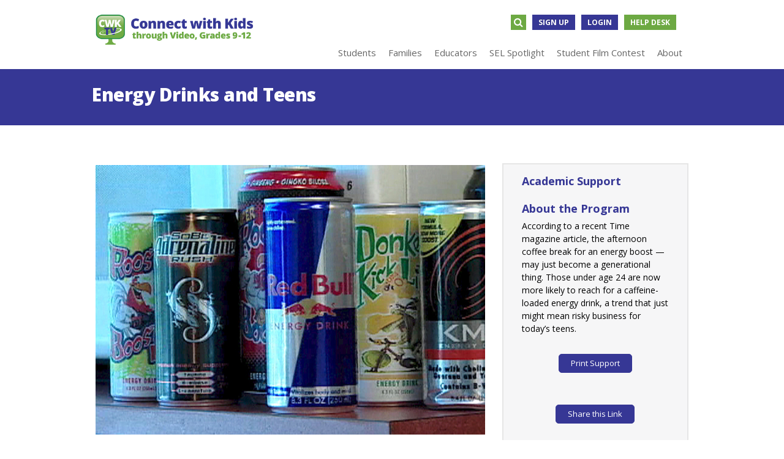

--- FILE ---
content_type: text/html; charset=UTF-8
request_url: https://nychs.connectwithkids.com/energy-drinks-and-teens/
body_size: 100972
content:
<!DOCTYPE html>
<!--[if IE 7 ]>
<html class="no-js lt-ie10 lt-ie9 lt-ie8" id="ie7" lang="en-US">
<![endif]-->
<!--[if IE 8 ]>
<html class="no-js lt-ie10 lt-ie9" id="ie8" lang="en-US">
<![endif]-->
<!--[if IE 9 ]>
<html class="no-js lt-ie10" id="ie9" lang="en-US">
<![endif]-->
<!--[if !IE ]><!-->
<html class="no-js" lang="en-US">
<!--<![endif]-->
<head>
<meta charset="UTF-8" />
<meta name="viewport" content="initial-scale=1.0, width=device-width" />
<title>Energy Drinks and Teens  </title>
<link rel="profile" href="http://gmpg.org/xfn/11" />
<link rel="pingback" href="https://nychs.connectwithkids.com/xmlrpc.php" />
<!--[if lt IE 9]>
<script src="https://nychs.connectwithkids.com/wp-content/themes/3clicks/js/excanvas/excanvas.compiled.js"></script>
<![endif]-->
<link href="https://fonts.googleapis.com/css?family=Open+Sans:400,600,700,800" rel="stylesheet">
<link rel='dns-prefetch' href='//fonts.googleapis.com' />
<link rel='dns-prefetch' href='//s.w.org' />
<link rel="alternate" type="application/rss+xml" title="NYC High Schools &raquo; Feed" href="https://nychs.connectwithkids.com/feed/" />
<link rel="alternate" type="application/rss+xml" title="NYC High Schools &raquo; Comments Feed" href="https://nychs.connectwithkids.com/comments/feed/" />
		<script type="text/javascript">
			window._wpemojiSettings = {"baseUrl":"https:\/\/s.w.org\/images\/core\/emoji\/2\/72x72\/","ext":".png","svgUrl":"https:\/\/s.w.org\/images\/core\/emoji\/2\/svg\/","svgExt":".svg","source":{"concatemoji":"https:\/\/nychs.connectwithkids.com\/wp-includes\/js\/wp-emoji-release.min.js?ver=4.6.1"}};
			!function(a,b,c){function d(a){var c,d,e,f,g,h=b.createElement("canvas"),i=h.getContext&&h.getContext("2d"),j=String.fromCharCode;if(!i||!i.fillText)return!1;switch(i.textBaseline="top",i.font="600 32px Arial",a){case"flag":return i.fillText(j(55356,56806,55356,56826),0,0),!(h.toDataURL().length<3e3)&&(i.clearRect(0,0,h.width,h.height),i.fillText(j(55356,57331,65039,8205,55356,57096),0,0),c=h.toDataURL(),i.clearRect(0,0,h.width,h.height),i.fillText(j(55356,57331,55356,57096),0,0),d=h.toDataURL(),c!==d);case"diversity":return i.fillText(j(55356,57221),0,0),e=i.getImageData(16,16,1,1).data,f=e[0]+","+e[1]+","+e[2]+","+e[3],i.fillText(j(55356,57221,55356,57343),0,0),e=i.getImageData(16,16,1,1).data,g=e[0]+","+e[1]+","+e[2]+","+e[3],f!==g;case"simple":return i.fillText(j(55357,56835),0,0),0!==i.getImageData(16,16,1,1).data[0];case"unicode8":return i.fillText(j(55356,57135),0,0),0!==i.getImageData(16,16,1,1).data[0];case"unicode9":return i.fillText(j(55358,56631),0,0),0!==i.getImageData(16,16,1,1).data[0]}return!1}function e(a){var c=b.createElement("script");c.src=a,c.type="text/javascript",b.getElementsByTagName("head")[0].appendChild(c)}var f,g,h,i;for(i=Array("simple","flag","unicode8","diversity","unicode9"),c.supports={everything:!0,everythingExceptFlag:!0},h=0;h<i.length;h++)c.supports[i[h]]=d(i[h]),c.supports.everything=c.supports.everything&&c.supports[i[h]],"flag"!==i[h]&&(c.supports.everythingExceptFlag=c.supports.everythingExceptFlag&&c.supports[i[h]]);c.supports.everythingExceptFlag=c.supports.everythingExceptFlag&&!c.supports.flag,c.DOMReady=!1,c.readyCallback=function(){c.DOMReady=!0},c.supports.everything||(g=function(){c.readyCallback()},b.addEventListener?(b.addEventListener("DOMContentLoaded",g,!1),a.addEventListener("load",g,!1)):(a.attachEvent("onload",g),b.attachEvent("onreadystatechange",function(){"complete"===b.readyState&&c.readyCallback()})),f=c.source||{},f.concatemoji?e(f.concatemoji):f.wpemoji&&f.twemoji&&(e(f.twemoji),e(f.wpemoji)))}(window,document,window._wpemojiSettings);
		</script>
		<style type="text/css">
img.wp-smiley,
img.emoji {
	display: inline !important;
	border: none !important;
	box-shadow: none !important;
	height: 1em !important;
	width: 1em !important;
	margin: 0 .07em !important;
	vertical-align: -0.1em !important;
	background: none !important;
	padding: 0 !important;
}
</style>
<link rel='stylesheet' id='google-language-translator-css'  href='https://nychs.connectwithkids.com/wp-content/plugins/google-language-translator/css/style.css?ver=4.6.1' type='text/css' media='all' />
<link rel='stylesheet' id='eMember.style-css'  href='https://nychs.connectwithkids.com/wp-content/plugins/wp-eMember-new/css/eMember_style.css?ver=9.2.0' type='text/css' media='all' />
<link rel='stylesheet' id='jquery.fileuploader-css'  href='https://nychs.connectwithkids.com/wp-content/plugins/wp-eMember-new/css/jquery.fileuploader.css?ver=9.2.0' type='text/css' media='all' />
<link rel='stylesheet' id='validationEngine.jquery-css'  href='https://nychs.connectwithkids.com/wp-content/plugins/wp-eMember-new/css/validationEngine.jquery.css?ver=9.2.0' type='text/css' media='all' />
<link rel='stylesheet' id='activating-demo-users-css'  href='https://nychs.connectwithkids.com/wp-content/plugins/activating-demo-users/public/css/activating-demo-users-public.css?ver=1.0.0' type='text/css' media='all' />
<link rel='stylesheet' id='page-list-style-css'  href='https://nychs.connectwithkids.com/wp-content/plugins/page-list/css/page-list.css?ver=5.1' type='text/css' media='all' />
<link rel='stylesheet' id='rs-plugin-settings-css'  href='https://nychs.connectwithkids.com/wp-content/plugins/revslider/rs-plugin/css/settings.css?rev=4.3.8&#038;ver=4.6.1' type='text/css' media='all' />
<style id='rs-plugin-settings-inline-css' type='text/css'>
.tp-caption.medium_grey {
position:absolute;
color:#fff;
text-shadow:0px 2px 5px rgba(0, 0, 0, 0.5);
font-weight:700;
font-size:20px;
line-height:20px;
font-family:Arial;
padding:2px 4px;
margin:0px;
border-width:0px;
border-style:none;
background-color:#888;
white-space:nowrap;
}

.tp-caption.small_text {
position:absolute;
color:#fff;
text-shadow:0px 2px 5px rgba(0, 0, 0, 0.5);
font-weight:700;
font-size:14px;
line-height:20px;
font-family:Arial;
margin:0px;
border-width:0px;
border-style:none;
white-space:nowrap;
}

.tp-caption.medium_text {
position:absolute;
color:#fff;
text-shadow:0px 2px 5px rgba(0, 0, 0, 0.5);
font-weight:700;
font-size:20px;
line-height:20px;
font-family:Arial;
margin:0px;
border-width:0px;
border-style:none;
white-space:nowrap;
}

.tp-caption.large_text {
position:absolute;
color:#fff;
text-shadow:0px 2px 5px rgba(0, 0, 0, 0.5);
font-weight:700;
font-size:40px;
line-height:40px;
font-family:Arial;
margin:0px;
border-width:0px;
border-style:none;
white-space:nowrap;
}

.tp-caption.very_large_text {
position:absolute;
color:#fff;
text-shadow:0px 2px 5px rgba(0, 0, 0, 0.5);
font-weight:700;
font-size:60px;
line-height:60px;
font-family:Arial;
margin:0px;
border-width:0px;
border-style:none;
white-space:nowrap;
letter-spacing:-2px;
}

.tp-caption.very_big_white {
position:absolute;
color:#fff;
text-shadow:none;
font-weight:800;
font-size:60px;
line-height:60px;
font-family:Arial;
margin:0px;
border-width:0px;
border-style:none;
white-space:nowrap;
padding:0px 4px;
padding-top:1px;
background-color:#000;
}

.tp-caption.very_big_black {
position:absolute;
color:#000;
text-shadow:none;
font-weight:700;
font-size:60px;
line-height:60px;
font-family:Arial;
margin:0px;
border-width:0px;
border-style:none;
white-space:nowrap;
padding:0px 4px;
padding-top:1px;
background-color:#fff;
}

.tp-caption.modern_medium_fat {
position:absolute;
color:#000;
text-shadow:none;
font-weight:800;
font-size:24px;
line-height:20px;
font-family:"Open Sans", sans-serif;
margin:0px;
border-width:0px;
border-style:none;
white-space:nowrap;
}

.tp-caption.modern_medium_fat_white {
position:absolute;
color:#fff;
text-shadow:none;
font-weight:800;
font-size:24px;
line-height:20px;
font-family:"Open Sans", sans-serif;
margin:0px;
border-width:0px;
border-style:none;
white-space:nowrap;
}

.tp-caption.modern_medium_light {
position:absolute;
color:#000;
text-shadow:none;
font-weight:300;
font-size:24px;
line-height:20px;
font-family:"Open Sans", sans-serif;
margin:0px;
border-width:0px;
border-style:none;
white-space:nowrap;
}

.tp-caption.modern_big_bluebg {
position:absolute;
color:#fff;
text-shadow:none;
font-weight:800;
font-size:30px;
line-height:36px;
font-family:"Open Sans", sans-serif;
padding:3px 10px;
margin:0px;
border-width:0px;
border-style:none;
background-color:#4e5b6c;
letter-spacing:0;
}

.tp-caption.modern_big_redbg {
position:absolute;
color:#fff;
text-shadow:none;
font-weight:300;
font-size:30px;
line-height:36px;
font-family:"Open Sans", sans-serif;
padding:3px 10px;
padding-top:1px;
margin:0px;
border-width:0px;
border-style:none;
background-color:#de543e;
letter-spacing:0;
}

.tp-caption.modern_small_text_dark {
position:absolute;
color:#555;
text-shadow:none;
font-size:14px;
line-height:22px;
font-family:Arial;
margin:0px;
border-width:0px;
border-style:none;
white-space:nowrap;
}

.tp-caption.boxshadow {
-moz-box-shadow:0px 0px 20px rgba(0, 0, 0, 0.5);
-webkit-box-shadow:0px 0px 20px rgba(0, 0, 0, 0.5);
box-shadow:0px 0px 20px rgba(0, 0, 0, 0.5);
}

.tp-caption.black {
color:#000;
text-shadow:none;
}

.tp-caption.noshadow {
text-shadow:none;
}

.tp-caption.thinheadline_dark {
position:absolute;
color:rgba(0,0,0,0.85);
text-shadow:none;
font-weight:300;
font-size:30px;
line-height:30px;
font-family:"Open Sans";
background-color:transparent;
}

.tp-caption.thintext_dark {
position:absolute;
color:rgba(0,0,0,0.85);
text-shadow:none;
font-weight:300;
font-size:16px;
line-height:26px;
font-family:"Open Sans";
background-color:transparent;
}

.tp-caption.largeblackbg {
position:absolute;
color:#fff;
text-shadow:none;
font-weight:300;
font-size:50px;
line-height:70px;
font-family:"Open Sans";
background-color:#000;
padding:0px 20px;
-webkit-border-radius:0px;
-moz-border-radius:0px;
border-radius:0px;
}

.tp-caption.largepinkbg {
position:absolute;
color:#fff;
text-shadow:none;
font-weight:300;
font-size:50px;
line-height:70px;
font-family:"Open Sans";
background-color:#db4360;
padding:0px 20px;
-webkit-border-radius:0px;
-moz-border-radius:0px;
border-radius:0px;
}

.tp-caption.largewhitebg {
position:absolute;
color:#000;
text-shadow:none;
font-weight:300;
font-size:50px;
line-height:70px;
font-family:"Open Sans";
background-color:#fff;
padding:0px 20px;
-webkit-border-radius:0px;
-moz-border-radius:0px;
border-radius:0px;
}

.tp-caption.largegreenbg {
position:absolute;
color:#fff;
text-shadow:none;
font-weight:300;
font-size:50px;
line-height:70px;
font-family:"Open Sans";
background-color:#67ae73;
padding:0px 20px;
-webkit-border-radius:0px;
-moz-border-radius:0px;
border-radius:0px;
}

.tp-caption.excerpt {
font-size:36px;
line-height:36px;
font-weight:700;
font-family:Arial;
color:#ffffff;
text-decoration:none;
background-color:rgba(0, 0, 0, 1);
text-shadow:none;
margin:0px;
letter-spacing:-1.5px;
padding:1px 4px 0px 4px;
width:150px;
white-space:normal !important;
height:auto;
border-width:0px;
border-color:rgb(255, 255, 255);
border-style:none;
}

.tp-caption.large_bold_grey {
font-size:60px;
line-height:60px;
font-weight:800;
font-family:"Open Sans";
color:rgb(102, 102, 102);
text-decoration:none;
background-color:transparent;
text-shadow:none;
margin:0px;
padding:1px 4px 0px;
border-width:0px;
border-color:rgb(255, 214, 88);
border-style:none;
}

.tp-caption.medium_thin_grey {
font-size:34px;
line-height:30px;
font-weight:300;
font-family:"Open Sans";
color:rgb(102, 102, 102);
text-decoration:none;
background-color:transparent;
padding:1px 4px 0px;
text-shadow:none;
margin:0px;
border-width:0px;
border-color:rgb(255, 214, 88);
border-style:none;
}

.tp-caption.small_thin_grey {
font-size:18px;
line-height:26px;
font-weight:300;
font-family:"Open Sans";
color:rgb(117, 117, 117);
text-decoration:none;
background-color:transparent;
padding:1px 4px 0px;
text-shadow:none;
margin:0px;
border-width:0px;
border-color:rgb(255, 214, 88);
border-style:none;
}

.tp-caption.lightgrey_divider {
text-decoration:none;
background-color:rgba(235, 235, 235, 1);
width:370px;
height:3px;
background-position:initial initial;
background-repeat:initial initial;
border-width:0px;
border-color:rgb(34, 34, 34);
border-style:none;
}

.tp-caption.large_bold_darkblue {
font-size:58px;
line-height:60px;
font-weight:800;
font-family:"Open Sans";
color:rgb(52, 73, 94);
text-decoration:none;
background-color:transparent;
border-width:0px;
border-color:rgb(255, 214, 88);
border-style:none;
}

.tp-caption.medium_bg_darkblue {
font-size:20px;
line-height:20px;
font-weight:800;
font-family:"Open Sans";
color:rgb(255, 255, 255);
text-decoration:none;
background-color:rgb(52, 73, 94);
padding:10px;
border-width:0px;
border-color:rgb(255, 214, 88);
border-style:none;
}

.tp-caption.medium_bold_red {
font-size:24px;
line-height:30px;
font-weight:800;
font-family:"Open Sans";
color:rgb(227, 58, 12);
text-decoration:none;
background-color:transparent;
padding:0px;
border-width:0px;
border-color:rgb(255, 214, 88);
border-style:none;
}

.tp-caption.medium_light_red {
font-size:21px;
line-height:26px;
font-weight:300;
font-family:"Open Sans";
color:rgb(227, 58, 12);
text-decoration:none;
background-color:transparent;
padding:0px;
border-width:0px;
border-color:rgb(255, 214, 88);
border-style:none;
}

.tp-caption.medium_bg_red {
font-size:20px;
line-height:20px;
font-weight:800;
font-family:"Open Sans";
color:rgb(255, 255, 255);
text-decoration:none;
background-color:rgb(227, 58, 12);
padding:10px;
border-width:0px;
border-color:rgb(255, 214, 88);
border-style:none;
}

.tp-caption.medium_bold_orange {
font-size:24px;
line-height:30px;
font-weight:800;
font-family:"Open Sans";
color:rgb(243, 156, 18);
text-decoration:none;
background-color:transparent;
border-width:0px;
border-color:rgb(255, 214, 88);
border-style:none;
}

.tp-caption.medium_bg_orange {
font-size:20px;
line-height:20px;
font-weight:800;
font-family:"Open Sans";
color:rgb(255, 255, 255);
text-decoration:none;
background-color:rgb(243, 156, 18);
padding:10px;
border-width:0px;
border-color:rgb(255, 214, 88);
border-style:none;
}

.tp-caption.grassfloor {
text-decoration:none;
background-color:rgba(160, 179, 151, 1);
width:4000px;
height:150px;
border-width:0px;
border-color:rgb(34, 34, 34);
border-style:none;
}

.tp-caption.large_bold_white {
font-size:58px;
line-height:60px;
font-weight:800;
font-family:"Open Sans";
color:rgb(255, 255, 255);
text-decoration:none;
background-color:transparent;
border-width:0px;
border-color:rgb(255, 214, 88);
border-style:none;
}

.tp-caption.medium_light_white {
font-size:30px;
line-height:36px;
font-weight:300;
font-family:"Open Sans";
color:rgb(255, 255, 255);
text-decoration:none;
background-color:transparent;
padding:0px;
border-width:0px;
border-color:rgb(255, 214, 88);
border-style:none;
}

.tp-caption.mediumlarge_light_white {
font-size:34px;
line-height:40px;
font-weight:300;
font-family:"Open Sans";
color:rgb(255, 255, 255);
text-decoration:none;
background-color:transparent;
padding:0px;
border-width:0px;
border-color:rgb(255, 214, 88);
border-style:none;
}

.tp-caption.mediumlarge_light_white_center {
font-size:34px;
line-height:40px;
font-weight:300;
font-family:"Open Sans";
color:#ffffff;
text-decoration:none;
background-color:transparent;
padding:0px 0px 0px 0px;
text-align:center;
border-width:0px;
border-color:rgb(255, 214, 88);
border-style:none;
}

.tp-caption.medium_bg_asbestos {
font-size:20px;
line-height:20px;
font-weight:800;
font-family:"Open Sans";
color:rgb(255, 255, 255);
text-decoration:none;
background-color:rgb(127, 140, 141);
padding:10px;
border-width:0px;
border-color:rgb(255, 214, 88);
border-style:none;
}

.tp-caption.medium_light_black {
font-size:30px;
line-height:36px;
font-weight:300;
font-family:"Open Sans";
color:rgb(0, 0, 0);
text-decoration:none;
background-color:transparent;
padding:0px;
border-width:0px;
border-color:rgb(255, 214, 88);
border-style:none;
}

.tp-caption.large_bold_black {
font-size:58px;
line-height:60px;
font-weight:800;
font-family:"Open Sans";
color:rgb(0, 0, 0);
text-decoration:none;
background-color:transparent;
border-width:0px;
border-color:rgb(255, 214, 88);
border-style:none;
}

.tp-caption.mediumlarge_light_darkblue {
font-size:34px;
line-height:40px;
font-weight:300;
font-family:"Open Sans";
color:rgb(52, 73, 94);
text-decoration:none;
background-color:transparent;
padding:0px;
border-width:0px;
border-color:rgb(255, 214, 88);
border-style:none;
}

.tp-caption.small_light_white {
font-size:17px;
line-height:28px;
font-weight:300;
font-family:"Open Sans";
color:rgb(255, 255, 255);
text-decoration:none;
background-color:transparent;
padding:0px;
border-width:0px;
border-color:rgb(255, 214, 88);
border-style:none;
}

.tp-caption.roundedimage {
border-width:0px;
border-color:rgb(34, 34, 34);
border-style:none;
}

.tp-caption.large_bg_black {
font-size:40px;
line-height:40px;
font-weight:800;
font-family:"Open Sans";
color:rgb(255, 255, 255);
text-decoration:none;
background-color:rgb(0, 0, 0);
padding:10px 20px 15px;
border-width:0px;
border-color:rgb(255, 214, 88);
border-style:none;
}

.tp-caption.mediumwhitebg {
font-size:30px;
line-height:30px;
font-weight:300;
font-family:"Open Sans";
color:rgb(0, 0, 0);
text-decoration:none;
background-color:rgb(255, 255, 255);
padding:5px 15px 10px;
text-shadow:none;
border-width:0px;
border-color:rgb(0, 0, 0);
border-style:none;
}


.who-font {
font-size:28px;
}

.tp-caption a {
color:#ff7302;
text-shadow:none;
-webkit-transition:all 0.2s ease-out;
-moz-transition:all 0.2s ease-out;
-o-transition:all 0.2s ease-out;
-ms-transition:all 0.2s ease-out;
}

.tp-caption a:hover {
color:#ffa902;
}
.who-font {
font-size:28px;
}

.tp-caption a {
color:#ff7302;
text-shadow:none;
-webkit-transition:all 0.2s ease-out;
-moz-transition:all 0.2s ease-out;
-o-transition:all 0.2s ease-out;
-ms-transition:all 0.2s ease-out;
}

.tp-caption a:hover {
color:#ffa902;
}
.who-font {
font-size:28px;
}

.tp-caption a {
color:#ff7302;
text-shadow:none;
-webkit-transition:all 0.2s ease-out;
-moz-transition:all 0.2s ease-out;
-o-transition:all 0.2s ease-out;
-ms-transition:all 0.2s ease-out;
}

.tp-caption a:hover {
color:#ffa902;
}
.tp-caption a {
color:#ff7302;
text-shadow:none;
-webkit-transition:all 0.2s ease-out;
-moz-transition:all 0.2s ease-out;
-o-transition:all 0.2s ease-out;
-ms-transition:all 0.2s ease-out;
}

.tp-caption a:hover {
color:#ffa902;
}
.tp-caption a {
color:#ff7302;
text-shadow:none;
-webkit-transition:all 0.2s ease-out;
-moz-transition:all 0.2s ease-out;
-o-transition:all 0.2s ease-out;
-ms-transition:all 0.2s ease-out;
}

.tp-caption a:hover {
color:#ffa902;
}
.tp-caption a {
color:#ff7302;
text-shadow:none;
-webkit-transition:all 0.2s ease-out;
-moz-transition:all 0.2s ease-out;
-o-transition:all 0.2s ease-out;
-ms-transition:all 0.2s ease-out;
}

.tp-caption a:hover {
color:#ffa902;
}
.tp-caption a {
color:#ff7302;
text-shadow:none;
-webkit-transition:all 0.2s ease-out;
-moz-transition:all 0.2s ease-out;
-o-transition:all 0.2s ease-out;
-ms-transition:all 0.2s ease-out;
}

.tp-caption a:hover {
color:#ffa902;
}
.tp-caption a {
color:#ff7302;
text-shadow:none;
-webkit-transition:all 0.2s ease-out;
-moz-transition:all 0.2s ease-out;
-o-transition:all 0.2s ease-out;
-ms-transition:all 0.2s ease-out;
}

.tp-caption a:hover {
color:#ffa902;
}
.tp-caption a {
color:#ff7302;
text-shadow:none;
-webkit-transition:all 0.2s ease-out;
-moz-transition:all 0.2s ease-out;
-o-transition:all 0.2s ease-out;
-ms-transition:all 0.2s ease-out;
}

.tp-caption a:hover {
color:#ffa902;
}
.tp-caption a {
color:#ff7302;
text-shadow:none;
-webkit-transition:all 0.2s ease-out;
-moz-transition:all 0.2s ease-out;
-o-transition:all 0.2s ease-out;
-ms-transition:all 0.2s ease-out;
}

.tp-caption a:hover {
color:#ffa902;
}
.tp-caption a {
color:#ff7302;
text-shadow:none;
-webkit-transition:all 0.2s ease-out;
-moz-transition:all 0.2s ease-out;
-o-transition:all 0.2s ease-out;
-ms-transition:all 0.2s ease-out;
}

.tp-caption a:hover {
color:#ffa902;
}
.tp-caption a {
color:#ff7302;
text-shadow:none;
-webkit-transition:all 0.2s ease-out;
-moz-transition:all 0.2s ease-out;
-o-transition:all 0.2s ease-out;
-ms-transition:all 0.2s ease-out;
}

.tp-caption a:hover {
color:#ffa902;
}
.tp-caption a {
color:#ff7302;
text-shadow:none;
-webkit-transition:all 0.2s ease-out;
-moz-transition:all 0.2s ease-out;
-o-transition:all 0.2s ease-out;
-ms-transition:all 0.2s ease-out;
}

.tp-caption a:hover {
color:#ffa902;
}
.tp-caption a {
color:#ff7302;
text-shadow:none;
-webkit-transition:all 0.2s ease-out;
-moz-transition:all 0.2s ease-out;
-o-transition:all 0.2s ease-out;
-ms-transition:all 0.2s ease-out;
}

.tp-caption a:hover {
color:#ffa902;
}
.tp-caption a {
color:#ff7302;
text-shadow:none;
-webkit-transition:all 0.2s ease-out;
-moz-transition:all 0.2s ease-out;
-o-transition:all 0.2s ease-out;
-ms-transition:all 0.2s ease-out;
}

.tp-caption a:hover {
color:#ffa902;
}
.tp-caption a {
color:#ff7302;
text-shadow:none;
-webkit-transition:all 0.2s ease-out;
-moz-transition:all 0.2s ease-out;
-o-transition:all 0.2s ease-out;
-ms-transition:all 0.2s ease-out;
}

.tp-caption a:hover {
color:#ffa902;
}
.tp-caption a {
color:#ff7302;
text-shadow:none;
-webkit-transition:all 0.2s ease-out;
-moz-transition:all 0.2s ease-out;
-o-transition:all 0.2s ease-out;
-ms-transition:all 0.2s ease-out;
}

.tp-caption a:hover {
color:#ffa902;
}
.tp-caption a {
color:#ff7302;
text-shadow:none;
-webkit-transition:all 0.2s ease-out;
-moz-transition:all 0.2s ease-out;
-o-transition:all 0.2s ease-out;
-ms-transition:all 0.2s ease-out;
}

.tp-caption a:hover {
color:#ffa902;
}
.tp-caption a {
color:#ff7302;
text-shadow:none;
-webkit-transition:all 0.2s ease-out;
-moz-transition:all 0.2s ease-out;
-o-transition:all 0.2s ease-out;
-ms-transition:all 0.2s ease-out;
}

.tp-caption a:hover {
color:#ffa902;
}
.tp-caption a {
color:#ff7302;
text-shadow:none;
-webkit-transition:all 0.2s ease-out;
-moz-transition:all 0.2s ease-out;
-o-transition:all 0.2s ease-out;
-ms-transition:all 0.2s ease-out;
}

.tp-caption a:hover {
color:#ffa902;
}
.tp-caption a {
color:#ff7302;
text-shadow:none;
-webkit-transition:all 0.2s ease-out;
-moz-transition:all 0.2s ease-out;
-o-transition:all 0.2s ease-out;
-ms-transition:all 0.2s ease-out;
}

.tp-caption a:hover {
color:#ffa902;
}
.tp-caption a {
color:#ff7302;
text-shadow:none;
-webkit-transition:all 0.2s ease-out;
-moz-transition:all 0.2s ease-out;
-o-transition:all 0.2s ease-out;
-ms-transition:all 0.2s ease-out;
}

.tp-caption a:hover {
color:#ffa902;
}
.tp-caption a {
color:#ff7302;
text-shadow:none;
-webkit-transition:all 0.2s ease-out;
-moz-transition:all 0.2s ease-out;
-o-transition:all 0.2s ease-out;
-ms-transition:all 0.2s ease-out;
}

.tp-caption a:hover {
color:#ffa902;
}
.tp-caption a {
color:#ff7302;
text-shadow:none;
-webkit-transition:all 0.2s ease-out;
-moz-transition:all 0.2s ease-out;
-o-transition:all 0.2s ease-out;
-ms-transition:all 0.2s ease-out;
}

.tp-caption a:hover {
color:#ffa902;
}
.tp-caption a {
color:#ff7302;
text-shadow:none;
-webkit-transition:all 0.2s ease-out;
-moz-transition:all 0.2s ease-out;
-o-transition:all 0.2s ease-out;
-ms-transition:all 0.2s ease-out;
}

.tp-caption a:hover {
color:#ffa902;
}
.tp-caption a {
color:#ff7302;
text-shadow:none;
-webkit-transition:all 0.2s ease-out;
-moz-transition:all 0.2s ease-out;
-o-transition:all 0.2s ease-out;
-ms-transition:all 0.2s ease-out;
}

.tp-caption a:hover {
color:#ffa902;
}
.tp-caption a {
color:#ff7302;
text-shadow:none;
-webkit-transition:all 0.2s ease-out;
-moz-transition:all 0.2s ease-out;
-o-transition:all 0.2s ease-out;
-ms-transition:all 0.2s ease-out;
}

.tp-caption a:hover {
color:#ffa902;
}
.tp-caption a {
color:#ff7302;
text-shadow:none;
-webkit-transition:all 0.2s ease-out;
-moz-transition:all 0.2s ease-out;
-o-transition:all 0.2s ease-out;
-ms-transition:all 0.2s ease-out;
}

.tp-caption a:hover {
color:#ffa902;
}
.tp-caption a {
color:#ff7302;
text-shadow:none;
-webkit-transition:all 0.2s ease-out;
-moz-transition:all 0.2s ease-out;
-o-transition:all 0.2s ease-out;
-ms-transition:all 0.2s ease-out;
}

.tp-caption a:hover {
color:#ffa902;
}
.tp-caption a {
color:#ff7302;
text-shadow:none;
-webkit-transition:all 0.2s ease-out;
-moz-transition:all 0.2s ease-out;
-o-transition:all 0.2s ease-out;
-ms-transition:all 0.2s ease-out;
}

.tp-caption a:hover {
color:#ffa902;
}
.tp-caption a {
color:#ff7302;
text-shadow:none;
-webkit-transition:all 0.2s ease-out;
-moz-transition:all 0.2s ease-out;
-o-transition:all 0.2s ease-out;
-ms-transition:all 0.2s ease-out;
}

.tp-caption a:hover {
color:#ffa902;
}
.tp-caption a {
color:#ff7302;
text-shadow:none;
-webkit-transition:all 0.2s ease-out;
-moz-transition:all 0.2s ease-out;
-o-transition:all 0.2s ease-out;
-ms-transition:all 0.2s ease-out;
}

.tp-caption a:hover {
color:#ffa902;
}
.tp-caption a {
color:#ff7302;
text-shadow:none;
-webkit-transition:all 0.2s ease-out;
-moz-transition:all 0.2s ease-out;
-o-transition:all 0.2s ease-out;
-ms-transition:all 0.2s ease-out;
}

.tp-caption a:hover {
color:#ffa902;
}
.tp-caption a {
color:#ff7302;
text-shadow:none;
-webkit-transition:all 0.2s ease-out;
-moz-transition:all 0.2s ease-out;
-o-transition:all 0.2s ease-out;
-ms-transition:all 0.2s ease-out;
}

.tp-caption a:hover {
color:#ffa902;
}
.tp-caption a {
color:#ff7302;
text-shadow:none;
-webkit-transition:all 0.2s ease-out;
-moz-transition:all 0.2s ease-out;
-o-transition:all 0.2s ease-out;
-ms-transition:all 0.2s ease-out;
}

.tp-caption a:hover {
color:#ffa902;
}
.tp-caption a {
color:#ff7302;
text-shadow:none;
-webkit-transition:all 0.2s ease-out;
-moz-transition:all 0.2s ease-out;
-o-transition:all 0.2s ease-out;
-ms-transition:all 0.2s ease-out;
}

.tp-caption a:hover {
color:#ffa902;
}
.tp-caption a {
color:#ff7302;
text-shadow:none;
-webkit-transition:all 0.2s ease-out;
-moz-transition:all 0.2s ease-out;
-o-transition:all 0.2s ease-out;
-ms-transition:all 0.2s ease-out;
}

.tp-caption a:hover {
color:#ffa902;
}
.tp-caption a {
color:#ff7302;
text-shadow:none;
-webkit-transition:all 0.2s ease-out;
-moz-transition:all 0.2s ease-out;
-o-transition:all 0.2s ease-out;
-ms-transition:all 0.2s ease-out;
}

.tp-caption a:hover {
color:#ffa902;
}
.tp-caption a {
color:#ff7302;
text-shadow:none;
-webkit-transition:all 0.2s ease-out;
-moz-transition:all 0.2s ease-out;
-o-transition:all 0.2s ease-out;
-ms-transition:all 0.2s ease-out;
}

.tp-caption a:hover {
color:#ffa902;
}
.tp-caption a {
color:#ff7302;
text-shadow:none;
-webkit-transition:all 0.2s ease-out;
-moz-transition:all 0.2s ease-out;
-o-transition:all 0.2s ease-out;
-ms-transition:all 0.2s ease-out;
}

.tp-caption a:hover {
color:#ffa902;
}
.tp-caption a {
color:#ff7302;
text-shadow:none;
-webkit-transition:all 0.2s ease-out;
-moz-transition:all 0.2s ease-out;
-o-transition:all 0.2s ease-out;
-ms-transition:all 0.2s ease-out;
}

.tp-caption a:hover {
color:#ffa902;
}
.tp-caption a {
color:#ff7302;
text-shadow:none;
-webkit-transition:all 0.2s ease-out;
-moz-transition:all 0.2s ease-out;
-o-transition:all 0.2s ease-out;
-ms-transition:all 0.2s ease-out;
}

.tp-caption a:hover {
color:#ffa902;
}
.tp-caption a {
color:#ff7302;
text-shadow:none;
-webkit-transition:all 0.2s ease-out;
-moz-transition:all 0.2s ease-out;
-o-transition:all 0.2s ease-out;
-ms-transition:all 0.2s ease-out;
}

.tp-caption a:hover {
color:#ffa902;
}
.tp-caption a {
color:#ff7302;
text-shadow:none;
-webkit-transition:all 0.2s ease-out;
-moz-transition:all 0.2s ease-out;
-o-transition:all 0.2s ease-out;
-ms-transition:all 0.2s ease-out;
}

.tp-caption a:hover {
color:#ffa902;
}
.tp-caption a {
color:#ff7302;
text-shadow:none;
-webkit-transition:all 0.2s ease-out;
-moz-transition:all 0.2s ease-out;
-o-transition:all 0.2s ease-out;
-ms-transition:all 0.2s ease-out;
}

.tp-caption a:hover {
color:#ffa902;
}
.tp-caption a {
color:#ff7302;
text-shadow:none;
-webkit-transition:all 0.2s ease-out;
-moz-transition:all 0.2s ease-out;
-o-transition:all 0.2s ease-out;
-ms-transition:all 0.2s ease-out;
}

.tp-caption a:hover {
color:#ffa902;
}
.tp-caption a {
color:#ff7302;
text-shadow:none;
-webkit-transition:all 0.2s ease-out;
-moz-transition:all 0.2s ease-out;
-o-transition:all 0.2s ease-out;
-ms-transition:all 0.2s ease-out;
}

.tp-caption a:hover {
color:#ffa902;
}
.tp-caption a {
color:#ff7302;
text-shadow:none;
-webkit-transition:all 0.2s ease-out;
-moz-transition:all 0.2s ease-out;
-o-transition:all 0.2s ease-out;
-ms-transition:all 0.2s ease-out;
}

.tp-caption a:hover {
color:#ffa902;
}
.tp-caption a {
color:#ff7302;
text-shadow:none;
-webkit-transition:all 0.2s ease-out;
-moz-transition:all 0.2s ease-out;
-o-transition:all 0.2s ease-out;
-ms-transition:all 0.2s ease-out;
}

.tp-caption a:hover {
color:#ffa902;
}
.tp-caption a {
color:#ff7302;
text-shadow:none;
-webkit-transition:all 0.2s ease-out;
-moz-transition:all 0.2s ease-out;
-o-transition:all 0.2s ease-out;
-ms-transition:all 0.2s ease-out;
}

.tp-caption a:hover {
color:#ffa902;
}
.tp-caption a {
color:#ff7302;
text-shadow:none;
-webkit-transition:all 0.2s ease-out;
-moz-transition:all 0.2s ease-out;
-o-transition:all 0.2s ease-out;
-ms-transition:all 0.2s ease-out;
}

.tp-caption a:hover {
color:#ffa902;
}
.tp-caption a {
color:#ff7302;
text-shadow:none;
-webkit-transition:all 0.2s ease-out;
-moz-transition:all 0.2s ease-out;
-o-transition:all 0.2s ease-out;
-ms-transition:all 0.2s ease-out;
}

.tp-caption a:hover {
color:#ffa902;
}
.tp-caption a {
color:#ff7302;
text-shadow:none;
-webkit-transition:all 0.2s ease-out;
-moz-transition:all 0.2s ease-out;
-o-transition:all 0.2s ease-out;
-ms-transition:all 0.2s ease-out;
}

.tp-caption a:hover {
color:#ffa902;
}
.tp-caption a {
color:#ff7302;
text-shadow:none;
-webkit-transition:all 0.2s ease-out;
-moz-transition:all 0.2s ease-out;
-o-transition:all 0.2s ease-out;
-ms-transition:all 0.2s ease-out;
}

.tp-caption a:hover {
color:#ffa902;
}
.tp-caption a {
color:#ff7302;
text-shadow:none;
-webkit-transition:all 0.2s ease-out;
-moz-transition:all 0.2s ease-out;
-o-transition:all 0.2s ease-out;
-ms-transition:all 0.2s ease-out;
}

.tp-caption a:hover {
color:#ffa902;
}
.tp-caption a {
color:#ff7302;
text-shadow:none;
-webkit-transition:all 0.2s ease-out;
-moz-transition:all 0.2s ease-out;
-o-transition:all 0.2s ease-out;
-ms-transition:all 0.2s ease-out;
}

.tp-caption a:hover {
color:#ffa902;
}
.tp-caption a {
color:#ff7302;
text-shadow:none;
-webkit-transition:all 0.2s ease-out;
-moz-transition:all 0.2s ease-out;
-o-transition:all 0.2s ease-out;
-ms-transition:all 0.2s ease-out;
}

.tp-caption a:hover {
color:#ffa902;
}
.tp-caption a {
color:#ff7302;
text-shadow:none;
-webkit-transition:all 0.2s ease-out;
-moz-transition:all 0.2s ease-out;
-o-transition:all 0.2s ease-out;
-ms-transition:all 0.2s ease-out;
}

.tp-caption a:hover {
color:#ffa902;
}
.tp-caption a {
color:#ff7302;
text-shadow:none;
-webkit-transition:all 0.2s ease-out;
-moz-transition:all 0.2s ease-out;
-o-transition:all 0.2s ease-out;
-ms-transition:all 0.2s ease-out;
}

.tp-caption a:hover {
color:#ffa902;
}
.tp-caption a {
color:#ff7302;
text-shadow:none;
-webkit-transition:all 0.2s ease-out;
-moz-transition:all 0.2s ease-out;
-o-transition:all 0.2s ease-out;
-ms-transition:all 0.2s ease-out;
}

.tp-caption a:hover {
color:#ffa902;
}
.tp-caption a {
color:#ff7302;
text-shadow:none;
-webkit-transition:all 0.2s ease-out;
-moz-transition:all 0.2s ease-out;
-o-transition:all 0.2s ease-out;
-ms-transition:all 0.2s ease-out;
}

.tp-caption a:hover {
color:#ffa902;
}
.tp-caption a {
color:#ff7302;
text-shadow:none;
-webkit-transition:all 0.2s ease-out;
-moz-transition:all 0.2s ease-out;
-o-transition:all 0.2s ease-out;
-ms-transition:all 0.2s ease-out;
}

.tp-caption a:hover {
color:#ffa902;
}
.tp-caption a {
color:#ff7302;
text-shadow:none;
-webkit-transition:all 0.2s ease-out;
-moz-transition:all 0.2s ease-out;
-o-transition:all 0.2s ease-out;
-ms-transition:all 0.2s ease-out;
}

.tp-caption a:hover {
color:#ffa902;
}
.tp-caption a {
color:#ff7302;
text-shadow:none;
-webkit-transition:all 0.2s ease-out;
-moz-transition:all 0.2s ease-out;
-o-transition:all 0.2s ease-out;
-ms-transition:all 0.2s ease-out;
}

.tp-caption a:hover {
color:#ffa902;
}
.tp-caption a {
color:#ff7302;
text-shadow:none;
-webkit-transition:all 0.2s ease-out;
-moz-transition:all 0.2s ease-out;
-o-transition:all 0.2s ease-out;
-ms-transition:all 0.2s ease-out;
}

.tp-caption a:hover {
color:#ffa902;
}
.tp-caption a {
color:#ff7302;
text-shadow:none;
-webkit-transition:all 0.2s ease-out;
-moz-transition:all 0.2s ease-out;
-o-transition:all 0.2s ease-out;
-ms-transition:all 0.2s ease-out;
}

.tp-caption a:hover {
color:#ffa902;
}
.tp-caption a {
color:#ff7302;
text-shadow:none;
-webkit-transition:all 0.2s ease-out;
-moz-transition:all 0.2s ease-out;
-o-transition:all 0.2s ease-out;
-ms-transition:all 0.2s ease-out;
}

.tp-caption a:hover {
color:#ffa902;
}
.tp-caption a {
color:#ff7302;
text-shadow:none;
-webkit-transition:all 0.2s ease-out;
-moz-transition:all 0.2s ease-out;
-o-transition:all 0.2s ease-out;
-ms-transition:all 0.2s ease-out;
}

.tp-caption a:hover {
color:#ffa902;
}
.tp-caption a {
color:#ff7302;
text-shadow:none;
-webkit-transition:all 0.2s ease-out;
-moz-transition:all 0.2s ease-out;
-o-transition:all 0.2s ease-out;
-ms-transition:all 0.2s ease-out;
}

.tp-caption a:hover {
color:#ffa902;
}
.tp-caption a {
color:#ff7302;
text-shadow:none;
-webkit-transition:all 0.2s ease-out;
-moz-transition:all 0.2s ease-out;
-o-transition:all 0.2s ease-out;
-ms-transition:all 0.2s ease-out;
}

.tp-caption a:hover {
color:#ffa902;
}
.tp-caption a {
color:#ff7302;
text-shadow:none;
-webkit-transition:all 0.2s ease-out;
-moz-transition:all 0.2s ease-out;
-o-transition:all 0.2s ease-out;
-ms-transition:all 0.2s ease-out;
}

.tp-caption a:hover {
color:#ffa902;
}
.tp-caption a {
color:#ff7302;
text-shadow:none;
-webkit-transition:all 0.2s ease-out;
-moz-transition:all 0.2s ease-out;
-o-transition:all 0.2s ease-out;
-ms-transition:all 0.2s ease-out;
}

.tp-caption a:hover {
color:#ffa902;
}
.tp-caption a {
color:#ff7302;
text-shadow:none;
-webkit-transition:all 0.2s ease-out;
-moz-transition:all 0.2s ease-out;
-o-transition:all 0.2s ease-out;
-ms-transition:all 0.2s ease-out;
}

.tp-caption a:hover {
color:#ffa902;
}
.tp-caption a {
color:#ff7302;
text-shadow:none;
-webkit-transition:all 0.2s ease-out;
-moz-transition:all 0.2s ease-out;
-o-transition:all 0.2s ease-out;
-ms-transition:all 0.2s ease-out;
}

.tp-caption a:hover {
color:#ffa902;
}
.tp-caption a {
color:#ff7302;
text-shadow:none;
-webkit-transition:all 0.2s ease-out;
-moz-transition:all 0.2s ease-out;
-o-transition:all 0.2s ease-out;
-ms-transition:all 0.2s ease-out;
}

.tp-caption a:hover {
color:#ffa902;
}
.tp-caption a {
color:#ff7302;
text-shadow:none;
-webkit-transition:all 0.2s ease-out;
-moz-transition:all 0.2s ease-out;
-o-transition:all 0.2s ease-out;
-ms-transition:all 0.2s ease-out;
}

.tp-caption a:hover {
color:#ffa902;
}
.tp-caption a {
color:#ff7302;
text-shadow:none;
-webkit-transition:all 0.2s ease-out;
-moz-transition:all 0.2s ease-out;
-o-transition:all 0.2s ease-out;
-ms-transition:all 0.2s ease-out;
}

.tp-caption a:hover {
color:#ffa902;
}
.tp-caption a {
color:#ff7302;
text-shadow:none;
-webkit-transition:all 0.2s ease-out;
-moz-transition:all 0.2s ease-out;
-o-transition:all 0.2s ease-out;
-ms-transition:all 0.2s ease-out;
}

.tp-caption a:hover {
color:#ffa902;
}
.tp-caption a {
color:#ff7302;
text-shadow:none;
-webkit-transition:all 0.2s ease-out;
-moz-transition:all 0.2s ease-out;
-o-transition:all 0.2s ease-out;
-ms-transition:all 0.2s ease-out;
}

.tp-caption a:hover {
color:#ffa902;
}
.tp-caption a {
color:#ff7302;
text-shadow:none;
-webkit-transition:all 0.2s ease-out;
-moz-transition:all 0.2s ease-out;
-o-transition:all 0.2s ease-out;
-ms-transition:all 0.2s ease-out;
}

.tp-caption a:hover {
color:#ffa902;
}
.tp-caption a {
color:#ff7302;
text-shadow:none;
-webkit-transition:all 0.2s ease-out;
-moz-transition:all 0.2s ease-out;
-o-transition:all 0.2s ease-out;
-ms-transition:all 0.2s ease-out;
}

.tp-caption a:hover {
color:#ffa902;
}
.tp-caption a {
color:#ff7302;
text-shadow:none;
-webkit-transition:all 0.2s ease-out;
-moz-transition:all 0.2s ease-out;
-o-transition:all 0.2s ease-out;
-ms-transition:all 0.2s ease-out;
}

.tp-caption a:hover {
color:#ffa902;
}
.tp-caption a {
color:#ff7302;
text-shadow:none;
-webkit-transition:all 0.2s ease-out;
-moz-transition:all 0.2s ease-out;
-o-transition:all 0.2s ease-out;
-ms-transition:all 0.2s ease-out;
}

.tp-caption a:hover {
color:#ffa902;
}
.tp-caption a {
color:#ff7302;
text-shadow:none;
-webkit-transition:all 0.2s ease-out;
-moz-transition:all 0.2s ease-out;
-o-transition:all 0.2s ease-out;
-ms-transition:all 0.2s ease-out;
}

.tp-caption a:hover {
color:#ffa902;
}
.tp-caption a {
color:#ff7302;
text-shadow:none;
-webkit-transition:all 0.2s ease-out;
-moz-transition:all 0.2s ease-out;
-o-transition:all 0.2s ease-out;
-ms-transition:all 0.2s ease-out;
}

.tp-caption a:hover {
color:#ffa902;
}
.tp-caption a {
color:#ff7302;
text-shadow:none;
-webkit-transition:all 0.2s ease-out;
-moz-transition:all 0.2s ease-out;
-o-transition:all 0.2s ease-out;
-ms-transition:all 0.2s ease-out;
}

.tp-caption a:hover {
color:#ffa902;
}
.tp-caption a {
color:#ff7302;
text-shadow:none;
-webkit-transition:all 0.2s ease-out;
-moz-transition:all 0.2s ease-out;
-o-transition:all 0.2s ease-out;
-ms-transition:all 0.2s ease-out;
}

.tp-caption a:hover {
color:#ffa902;
}
.tp-caption a {
color:#ff7302;
text-shadow:none;
-webkit-transition:all 0.2s ease-out;
-moz-transition:all 0.2s ease-out;
-o-transition:all 0.2s ease-out;
-ms-transition:all 0.2s ease-out;
}

.tp-caption a:hover {
color:#ffa902;
}
.tp-caption a {
color:#ff7302;
text-shadow:none;
-webkit-transition:all 0.2s ease-out;
-moz-transition:all 0.2s ease-out;
-o-transition:all 0.2s ease-out;
-ms-transition:all 0.2s ease-out;
}

.tp-caption a:hover {
color:#ffa902;
}
.tp-caption a {
color:#ff7302;
text-shadow:none;
-webkit-transition:all 0.2s ease-out;
-moz-transition:all 0.2s ease-out;
-o-transition:all 0.2s ease-out;
-ms-transition:all 0.2s ease-out;
}

.tp-caption a:hover {
color:#ffa902;
}
.tp-caption a {
color:#ff7302;
text-shadow:none;
-webkit-transition:all 0.2s ease-out;
-moz-transition:all 0.2s ease-out;
-o-transition:all 0.2s ease-out;
-ms-transition:all 0.2s ease-out;
}

.tp-caption a:hover {
color:#ffa902;
}
.tp-caption a {
color:#ff7302;
text-shadow:none;
-webkit-transition:all 0.2s ease-out;
-moz-transition:all 0.2s ease-out;
-o-transition:all 0.2s ease-out;
-ms-transition:all 0.2s ease-out;
}

.tp-caption a:hover {
color:#ffa902;
}
.tp-caption a {
color:#ff7302;
text-shadow:none;
-webkit-transition:all 0.2s ease-out;
-moz-transition:all 0.2s ease-out;
-o-transition:all 0.2s ease-out;
-ms-transition:all 0.2s ease-out;
}

.tp-caption a:hover {
color:#ffa902;
}
.tp-caption a {
color:#ff7302;
text-shadow:none;
-webkit-transition:all 0.2s ease-out;
-moz-transition:all 0.2s ease-out;
-o-transition:all 0.2s ease-out;
-ms-transition:all 0.2s ease-out;
}

.tp-caption a:hover {
color:#ffa902;
}
.tp-caption a {
color:#ff7302;
text-shadow:none;
-webkit-transition:all 0.2s ease-out;
-moz-transition:all 0.2s ease-out;
-o-transition:all 0.2s ease-out;
-ms-transition:all 0.2s ease-out;
}

.tp-caption a:hover {
color:#ffa902;
}
.tp-caption a {
color:#ff7302;
text-shadow:none;
-webkit-transition:all 0.2s ease-out;
-moz-transition:all 0.2s ease-out;
-o-transition:all 0.2s ease-out;
-ms-transition:all 0.2s ease-out;
}

.tp-caption a:hover {
color:#ffa902;
}
.tp-caption a {
color:#ff7302;
text-shadow:none;
-webkit-transition:all 0.2s ease-out;
-moz-transition:all 0.2s ease-out;
-o-transition:all 0.2s ease-out;
-ms-transition:all 0.2s ease-out;
}

.tp-caption a:hover {
color:#ffa902;
}
.tp-caption a {
color:#ff7302;
text-shadow:none;
-webkit-transition:all 0.2s ease-out;
-moz-transition:all 0.2s ease-out;
-o-transition:all 0.2s ease-out;
-ms-transition:all 0.2s ease-out;
}

.tp-caption a:hover {
color:#ffa902;
}
.tp-caption a {
color:#ff7302;
text-shadow:none;
-webkit-transition:all 0.2s ease-out;
-moz-transition:all 0.2s ease-out;
-o-transition:all 0.2s ease-out;
-ms-transition:all 0.2s ease-out;
}

.tp-caption a:hover {
color:#ffa902;
}
.tp-caption a {
color:#ff7302;
text-shadow:none;
-webkit-transition:all 0.2s ease-out;
-moz-transition:all 0.2s ease-out;
-o-transition:all 0.2s ease-out;
-ms-transition:all 0.2s ease-out;
}

.tp-caption a:hover {
color:#ffa902;
}
.tp-caption a {
color:#ff7302;
text-shadow:none;
-webkit-transition:all 0.2s ease-out;
-moz-transition:all 0.2s ease-out;
-o-transition:all 0.2s ease-out;
-ms-transition:all 0.2s ease-out;
}

.tp-caption a:hover {
color:#ffa902;
}
.tp-caption a {
color:#ff7302;
text-shadow:none;
-webkit-transition:all 0.2s ease-out;
-moz-transition:all 0.2s ease-out;
-o-transition:all 0.2s ease-out;
-ms-transition:all 0.2s ease-out;
}

.tp-caption a:hover {
color:#ffa902;
}
.tp-caption a {
color:#ff7302;
text-shadow:none;
-webkit-transition:all 0.2s ease-out;
-moz-transition:all 0.2s ease-out;
-o-transition:all 0.2s ease-out;
-ms-transition:all 0.2s ease-out;
}

.tp-caption a:hover {
color:#ffa902;
}
.tp-caption a {
color:#ff7302;
text-shadow:none;
-webkit-transition:all 0.2s ease-out;
-moz-transition:all 0.2s ease-out;
-o-transition:all 0.2s ease-out;
-ms-transition:all 0.2s ease-out;
}

.tp-caption a:hover {
color:#ffa902;
}
.tp-caption a {
color:#ff7302;
text-shadow:none;
-webkit-transition:all 0.2s ease-out;
-moz-transition:all 0.2s ease-out;
-o-transition:all 0.2s ease-out;
-ms-transition:all 0.2s ease-out;
}

.tp-caption a:hover {
color:#ffa902;
}
.tp-caption a {
color:#ff7302;
text-shadow:none;
-webkit-transition:all 0.2s ease-out;
-moz-transition:all 0.2s ease-out;
-o-transition:all 0.2s ease-out;
-ms-transition:all 0.2s ease-out;
}

.tp-caption a:hover {
color:#ffa902;
}
.tp-caption a {
color:#ff7302;
text-shadow:none;
-webkit-transition:all 0.2s ease-out;
-moz-transition:all 0.2s ease-out;
-o-transition:all 0.2s ease-out;
-ms-transition:all 0.2s ease-out;
}

.tp-caption a:hover {
color:#ffa902;
}
.tp-caption a {
color:#ff7302;
text-shadow:none;
-webkit-transition:all 0.2s ease-out;
-moz-transition:all 0.2s ease-out;
-o-transition:all 0.2s ease-out;
-ms-transition:all 0.2s ease-out;
}

.tp-caption a:hover {
color:#ffa902;
}
.tp-caption a {
color:#ff7302;
text-shadow:none;
-webkit-transition:all 0.2s ease-out;
-moz-transition:all 0.2s ease-out;
-o-transition:all 0.2s ease-out;
-ms-transition:all 0.2s ease-out;
}

.tp-caption a:hover {
color:#ffa902;
}
.tp-caption a {
color:#ff7302;
text-shadow:none;
-webkit-transition:all 0.2s ease-out;
-moz-transition:all 0.2s ease-out;
-o-transition:all 0.2s ease-out;
-ms-transition:all 0.2s ease-out;
}

.tp-caption a:hover {
color:#ffa902;
}
.tp-caption a {
color:#ff7302;
text-shadow:none;
-webkit-transition:all 0.2s ease-out;
-moz-transition:all 0.2s ease-out;
-o-transition:all 0.2s ease-out;
-ms-transition:all 0.2s ease-out;
}

.tp-caption a:hover {
color:#ffa902;
}
.tp-caption a {
color:#ff7302;
text-shadow:none;
-webkit-transition:all 0.2s ease-out;
-moz-transition:all 0.2s ease-out;
-o-transition:all 0.2s ease-out;
-ms-transition:all 0.2s ease-out;
}

.tp-caption a:hover {
color:#ffa902;
}
.tp-caption a {
color:#ff7302;
text-shadow:none;
-webkit-transition:all 0.2s ease-out;
-moz-transition:all 0.2s ease-out;
-o-transition:all 0.2s ease-out;
-ms-transition:all 0.2s ease-out;
}

.tp-caption a:hover {
color:#ffa902;
}
.tp-caption a {
color:#ff7302;
text-shadow:none;
-webkit-transition:all 0.2s ease-out;
-moz-transition:all 0.2s ease-out;
-o-transition:all 0.2s ease-out;
-ms-transition:all 0.2s ease-out;
}

.tp-caption a:hover {
color:#ffa902;
}
.tp-caption a {
color:#ff7302;
text-shadow:none;
-webkit-transition:all 0.2s ease-out;
-moz-transition:all 0.2s ease-out;
-o-transition:all 0.2s ease-out;
-ms-transition:all 0.2s ease-out;
}

.tp-caption a:hover {
color:#ffa902;
}
.tp-caption a {
color:#ff7302;
text-shadow:none;
-webkit-transition:all 0.2s ease-out;
-moz-transition:all 0.2s ease-out;
-o-transition:all 0.2s ease-out;
-ms-transition:all 0.2s ease-out;
}

.tp-caption a:hover {
color:#ffa902;
}
.tp-caption a {
color:#ff7302;
text-shadow:none;
-webkit-transition:all 0.2s ease-out;
-moz-transition:all 0.2s ease-out;
-o-transition:all 0.2s ease-out;
-ms-transition:all 0.2s ease-out;
}

.tp-caption a:hover {
color:#ffa902;
}
.tp-caption a {
color:#ff7302;
text-shadow:none;
-webkit-transition:all 0.2s ease-out;
-moz-transition:all 0.2s ease-out;
-o-transition:all 0.2s ease-out;
-ms-transition:all 0.2s ease-out;
}

.tp-caption a:hover {
color:#ffa902;
}
.tp-caption a {
color:#ff7302;
text-shadow:none;
-webkit-transition:all 0.2s ease-out;
-moz-transition:all 0.2s ease-out;
-o-transition:all 0.2s ease-out;
-ms-transition:all 0.2s ease-out;
}

.tp-caption a:hover {
color:#ffa902;
}
.tp-caption a {
color:#ff7302;
text-shadow:none;
-webkit-transition:all 0.2s ease-out;
-moz-transition:all 0.2s ease-out;
-o-transition:all 0.2s ease-out;
-ms-transition:all 0.2s ease-out;
}

.tp-caption a:hover {
color:#ffa902;
}
.tp-caption a {
color:#ff7302;
text-shadow:none;
-webkit-transition:all 0.2s ease-out;
-moz-transition:all 0.2s ease-out;
-o-transition:all 0.2s ease-out;
-ms-transition:all 0.2s ease-out;
}

.tp-caption a:hover {
color:#ffa902;
}
.tp-caption a {
color:#ff7302;
text-shadow:none;
-webkit-transition:all 0.2s ease-out;
-moz-transition:all 0.2s ease-out;
-o-transition:all 0.2s ease-out;
-ms-transition:all 0.2s ease-out;
}

.tp-caption a:hover {
color:#ffa902;
}
.tp-caption a {
color:#ff7302;
text-shadow:none;
-webkit-transition:all 0.2s ease-out;
-moz-transition:all 0.2s ease-out;
-o-transition:all 0.2s ease-out;
-ms-transition:all 0.2s ease-out;
}

.tp-caption a:hover {
color:#ffa902;
}
.tp-caption a {
color:#ff7302;
text-shadow:none;
-webkit-transition:all 0.2s ease-out;
-moz-transition:all 0.2s ease-out;
-o-transition:all 0.2s ease-out;
-ms-transition:all 0.2s ease-out;
}

.tp-caption a:hover {
color:#ffa902;
}
.tp-caption a {
color:#ff7302;
text-shadow:none;
-webkit-transition:all 0.2s ease-out;
-moz-transition:all 0.2s ease-out;
-o-transition:all 0.2s ease-out;
-ms-transition:all 0.2s ease-out;
}

.tp-caption a:hover {
color:#ffa902;
}
.tp-caption a {
color:#ff7302;
text-shadow:none;
-webkit-transition:all 0.2s ease-out;
-moz-transition:all 0.2s ease-out;
-o-transition:all 0.2s ease-out;
-ms-transition:all 0.2s ease-out;
}

.tp-caption a:hover {
color:#ffa902;
}
.tp-caption a {
color:#ff7302;
text-shadow:none;
-webkit-transition:all 0.2s ease-out;
-moz-transition:all 0.2s ease-out;
-o-transition:all 0.2s ease-out;
-ms-transition:all 0.2s ease-out;
}

.tp-caption a:hover {
color:#ffa902;
}
.tp-caption a {
color:#ff7302;
text-shadow:none;
-webkit-transition:all 0.2s ease-out;
-moz-transition:all 0.2s ease-out;
-o-transition:all 0.2s ease-out;
-ms-transition:all 0.2s ease-out;
}

.tp-caption a:hover {
color:#ffa902;
}
.tp-caption a {
color:#ff7302;
text-shadow:none;
-webkit-transition:all 0.2s ease-out;
-moz-transition:all 0.2s ease-out;
-o-transition:all 0.2s ease-out;
-ms-transition:all 0.2s ease-out;
}

.tp-caption a:hover {
color:#ffa902;
}
.tp-caption a {
color:#ff7302;
text-shadow:none;
-webkit-transition:all 0.2s ease-out;
-moz-transition:all 0.2s ease-out;
-o-transition:all 0.2s ease-out;
-ms-transition:all 0.2s ease-out;
}

.tp-caption a:hover {
color:#ffa902;
}
.tp-caption a {
color:#ff7302;
text-shadow:none;
-webkit-transition:all 0.2s ease-out;
-moz-transition:all 0.2s ease-out;
-o-transition:all 0.2s ease-out;
-ms-transition:all 0.2s ease-out;
}

.tp-caption a:hover {
color:#ffa902;
}
.tp-caption a {
color:#ff7302;
text-shadow:none;
-webkit-transition:all 0.2s ease-out;
-moz-transition:all 0.2s ease-out;
-o-transition:all 0.2s ease-out;
-ms-transition:all 0.2s ease-out;
}

.tp-caption a:hover {
color:#ffa902;
}
.tp-caption a {
color:#ff7302;
text-shadow:none;
-webkit-transition:all 0.2s ease-out;
-moz-transition:all 0.2s ease-out;
-o-transition:all 0.2s ease-out;
-ms-transition:all 0.2s ease-out;
}

.tp-caption a:hover {
color:#ffa902;
}
.tp-caption a {
color:#ff7302;
text-shadow:none;
-webkit-transition:all 0.2s ease-out;
-moz-transition:all 0.2s ease-out;
-o-transition:all 0.2s ease-out;
-ms-transition:all 0.2s ease-out;
}

.tp-caption a:hover {
color:#ffa902;
}
.tp-caption a {
color:#ff7302;
text-shadow:none;
-webkit-transition:all 0.2s ease-out;
-moz-transition:all 0.2s ease-out;
-o-transition:all 0.2s ease-out;
-ms-transition:all 0.2s ease-out;
}

.tp-caption a:hover {
color:#ffa902;
}
.tp-caption a {
color:#ff7302;
text-shadow:none;
-webkit-transition:all 0.2s ease-out;
-moz-transition:all 0.2s ease-out;
-o-transition:all 0.2s ease-out;
-ms-transition:all 0.2s ease-out;
}

.tp-caption a:hover {
color:#ffa902;
}
.tp-caption a {
color:#ff7302;
text-shadow:none;
-webkit-transition:all 0.2s ease-out;
-moz-transition:all 0.2s ease-out;
-o-transition:all 0.2s ease-out;
-ms-transition:all 0.2s ease-out;
}

.tp-caption a:hover {
color:#ffa902;
}
.tp-caption a {
color:#ff7302;
text-shadow:none;
-webkit-transition:all 0.2s ease-out;
-moz-transition:all 0.2s ease-out;
-o-transition:all 0.2s ease-out;
-ms-transition:all 0.2s ease-out;
}

.tp-caption a:hover {
color:#ffa902;
}
.tp-caption a {
color:#ff7302;
text-shadow:none;
-webkit-transition:all 0.2s ease-out;
-moz-transition:all 0.2s ease-out;
-o-transition:all 0.2s ease-out;
-ms-transition:all 0.2s ease-out;
}

.tp-caption a:hover {
color:#ffa902;
}
.tp-caption a {
color:#ff7302;
text-shadow:none;
-webkit-transition:all 0.2s ease-out;
-moz-transition:all 0.2s ease-out;
-o-transition:all 0.2s ease-out;
-ms-transition:all 0.2s ease-out;
}

.tp-caption a:hover {
color:#ffa902;
}
.tp-caption a {
color:#ff7302;
text-shadow:none;
-webkit-transition:all 0.2s ease-out;
-moz-transition:all 0.2s ease-out;
-o-transition:all 0.2s ease-out;
-ms-transition:all 0.2s ease-out;
}

.tp-caption a:hover {
color:#ffa902;
}
.tp-caption a {
color:#ff7302;
text-shadow:none;
-webkit-transition:all 0.2s ease-out;
-moz-transition:all 0.2s ease-out;
-o-transition:all 0.2s ease-out;
-ms-transition:all 0.2s ease-out;
}

.tp-caption a:hover {
color:#ffa902;
}
.tp-caption a {
color:#ff7302;
text-shadow:none;
-webkit-transition:all 0.2s ease-out;
-moz-transition:all 0.2s ease-out;
-o-transition:all 0.2s ease-out;
-ms-transition:all 0.2s ease-out;
}

.tp-caption a:hover {
color:#ffa902;
}
.tp-caption a {
color:#ff7302;
text-shadow:none;
-webkit-transition:all 0.2s ease-out;
-moz-transition:all 0.2s ease-out;
-o-transition:all 0.2s ease-out;
-ms-transition:all 0.2s ease-out;
}

.tp-caption a:hover {
color:#ffa902;
}
.tp-caption a {
color:#ff7302;
text-shadow:none;
-webkit-transition:all 0.2s ease-out;
-moz-transition:all 0.2s ease-out;
-o-transition:all 0.2s ease-out;
-ms-transition:all 0.2s ease-out;
}

.tp-caption a:hover {
color:#ffa902;
}
.tp-caption a {
color:#ff7302;
text-shadow:none;
-webkit-transition:all 0.2s ease-out;
-moz-transition:all 0.2s ease-out;
-o-transition:all 0.2s ease-out;
-ms-transition:all 0.2s ease-out;
}

.tp-caption a:hover {
color:#ffa902;
}
.tp-caption a {
color:#ff7302;
text-shadow:none;
-webkit-transition:all 0.2s ease-out;
-moz-transition:all 0.2s ease-out;
-o-transition:all 0.2s ease-out;
-ms-transition:all 0.2s ease-out;
}

.tp-caption a:hover {
color:#ffa902;
}
.tp-caption a {
color:#ff7302;
text-shadow:none;
-webkit-transition:all 0.2s ease-out;
-moz-transition:all 0.2s ease-out;
-o-transition:all 0.2s ease-out;
-ms-transition:all 0.2s ease-out;
}

.tp-caption a:hover {
color:#ffa902;
}
.tp-caption a {
color:#ff7302;
text-shadow:none;
-webkit-transition:all 0.2s ease-out;
-moz-transition:all 0.2s ease-out;
-o-transition:all 0.2s ease-out;
-ms-transition:all 0.2s ease-out;
}

.tp-caption a:hover {
color:#ffa902;
}
.tp-caption a {
color:#ff7302;
text-shadow:none;
-webkit-transition:all 0.2s ease-out;
-moz-transition:all 0.2s ease-out;
-o-transition:all 0.2s ease-out;
-ms-transition:all 0.2s ease-out;
}

.tp-caption a:hover {
color:#ffa902;
}
.tp-caption a {
color:#ff7302;
text-shadow:none;
-webkit-transition:all 0.2s ease-out;
-moz-transition:all 0.2s ease-out;
-o-transition:all 0.2s ease-out;
-ms-transition:all 0.2s ease-out;
}

.tp-caption a:hover {
color:#ffa902;
}
.tp-caption a {
color:#ff7302;
text-shadow:none;
-webkit-transition:all 0.2s ease-out;
-moz-transition:all 0.2s ease-out;
-o-transition:all 0.2s ease-out;
-ms-transition:all 0.2s ease-out;
}

.tp-caption a:hover {
color:#ffa902;
}
.tp-caption a {
color:#ff7302;
text-shadow:none;
-webkit-transition:all 0.2s ease-out;
-moz-transition:all 0.2s ease-out;
-o-transition:all 0.2s ease-out;
-ms-transition:all 0.2s ease-out;
}

.tp-caption a:hover {
color:#ffa902;
}
.tp-caption a {
color:#ff7302;
text-shadow:none;
-webkit-transition:all 0.2s ease-out;
-moz-transition:all 0.2s ease-out;
-o-transition:all 0.2s ease-out;
-ms-transition:all 0.2s ease-out;
}

.tp-caption a:hover {
color:#ffa902;
}
.tp-caption a {
color:#ff7302;
text-shadow:none;
-webkit-transition:all 0.2s ease-out;
-moz-transition:all 0.2s ease-out;
-o-transition:all 0.2s ease-out;
-ms-transition:all 0.2s ease-out;
}

.tp-caption a:hover {
color:#ffa902;
}
.tp-caption a {
color:#ff7302;
text-shadow:none;
-webkit-transition:all 0.2s ease-out;
-moz-transition:all 0.2s ease-out;
-o-transition:all 0.2s ease-out;
-ms-transition:all 0.2s ease-out;
}

.tp-caption a:hover {
color:#ffa902;
}
</style>
<link rel='stylesheet' id='g1_screen-css'  href='https://nychs.connectwithkids.com/wp-content/themes/3clicks/css/g1-screen.css?ver=4.6.1' type='text/css' media='screen' />
<link rel='stylesheet' id='g1_dynamic_style-css'  href='https://nychs.connectwithkids.com/wp-content/themes/3clicks/css/g1-dynamic-style.php?respondjs=no&#038;ver=4.6.1' type='text/css' media='screen' />
<link rel='stylesheet' id='galleria_theme-css'  href='https://nychs.connectwithkids.com/wp-content/themes/3clicks/js/galleria/themes/classic/galleria.classic.css?respondjs=no&#038;ver=4.6.1' type='text/css' media='screen' />
<link rel='stylesheet' id='jquery.magnific-popup-css'  href='https://nychs.connectwithkids.com/wp-content/themes/3clicks/js/jquery.magnific-popup/magnific-popup.css?ver=4.6.1' type='text/css' media='screen' />
<link rel='stylesheet' id='g1_style-css'  href='https://nychs.connectwithkids.com/wp-content/themes/nychighschools2016/style.css?ver=4.6.1' type='text/css' media='screen' />
<link rel='stylesheet' id='google_font_490ee25e-css'  href='https://fonts.googleapis.com/css?family=Open+Sans:300' type='text/css' media='all' />
<link rel='stylesheet' id='google_font_7b2b4c23-css'  href='https://fonts.googleapis.com/css?family=Open+Sans' type='text/css' media='all' />
<link rel='stylesheet' id='wpmu-wpmu-ui-3-min-css-css'  href='https://nychs.connectwithkids.com/wp-content/plugins/popover/inc/external/wpmu-lib/css/wpmu-ui.3.min.css?ver=4.6.1' type='text/css' media='all' />
<link rel='stylesheet' id='wpmu-animate-3-min-css-css'  href='https://nychs.connectwithkids.com/wp-content/plugins/popover/inc/external/wpmu-lib/css/animate.3.min.css?ver=4.6.1' type='text/css' media='all' />
<script type='text/javascript' src='https://nychs.connectwithkids.com/wp-includes/js/jquery/jquery.js?ver=1.12.4'></script>
<script type='text/javascript' src='https://nychs.connectwithkids.com/wp-includes/js/jquery/jquery-migrate.min.js?ver=1.4.1'></script>
<script type='text/javascript' src='https://nychs.connectwithkids.com/wp-content/plugins/wp-lightbox-ultimate/lib/js/prettyPhoto.js?ver=4.6.1'></script>
<script type='text/javascript' src='https://nychs.connectwithkids.com/wp-content/plugins/wp-lightbox-ultimate/lib/js/wp_lightbox_special_Quickie.js?ver=4.6.1'></script>
<script type='text/javascript' src='https://nychs.connectwithkids.com/wp-content/plugins/wp-lightbox-ultimate/lib/js/wp_lightbox_special_Adv.js?ver=4.6.1'></script>
<script type='text/javascript' src='https://nychs.connectwithkids.com/wp-content/plugins/google-language-translator/js/flags.js?ver=4.6.1'></script>
<script type='text/javascript' src='https://nychs.connectwithkids.com/wp-content/plugins/wp-eMember-new/js/jquery.fileuploader.js?ver=9.2.0'></script>
<script type='text/javascript' src='https://nychs.connectwithkids.com/wp-content/plugins/wp-eMember-new/js/jquery.validationEngine.js?ver=9.2.0'></script>
<script type='text/javascript' src='https://nychs.connectwithkids.com/wp-content/plugins/wp-eMember-new/js/jquery.tools18.min.js?ver=9.2.0'></script>
<script type='text/javascript' src='https://nychs.connectwithkids.com/wp-content/plugins/wp-eMember-new/js/jquery.libs.js?ver=9.2.0'></script>
<script type='text/javascript' src='https://nychs.connectwithkids.com/wp-content/plugins/activating-demo-users/public/js/activating-demo-users-public.js?ver=1.0.0'></script>
<script type='text/javascript' src='https://nychs.connectwithkids.com/wp-content/plugins/revslider/rs-plugin/js/jquery.themepunch.plugins.min.js?rev=4.3.8&#038;ver=4.6.1'></script>
<script type='text/javascript' src='https://nychs.connectwithkids.com/wp-content/plugins/revslider/rs-plugin/js/jquery.themepunch.revolution.min.js?rev=4.3.8&#038;ver=4.6.1'></script>
<script type='text/javascript' src='https://nychs.connectwithkids.com/wp-content/themes/3clicks/js/date-help-desktop.js?ver=4.6.1'></script>
<script type='text/javascript' src='https://nychs.connectwithkids.com/wp-content/themes/3clicks/js/modernizr/modernizr.custom.js?ver=1.0'></script>
<link rel='https://api.w.org/' href='https://nychs.connectwithkids.com/wp-json/' />
<link rel="EditURI" type="application/rsd+xml" title="RSD" href="https://nychs.connectwithkids.com/xmlrpc.php?rsd" />
<link rel="wlwmanifest" type="application/wlwmanifest+xml" href="https://nychs.connectwithkids.com/wp-includes/wlwmanifest.xml" /> 
<link rel="canonical" href="https://nychs.connectwithkids.com/energy-drinks-and-teens/" />
<link rel='shortlink' href='https://nychs.connectwithkids.com/?p=13515' />
<link rel="alternate" type="application/json+oembed" href="https://nychs.connectwithkids.com/wp-json/oembed/1.0/embed?url=https%3A%2F%2Fnychs.connectwithkids.com%2Fenergy-drinks-and-teens%2F" />
<link rel="alternate" type="text/xml+oembed" href="https://nychs.connectwithkids.com/wp-json/oembed/1.0/embed?url=https%3A%2F%2Fnychs.connectwithkids.com%2Fenergy-drinks-and-teens%2F&#038;format=xml" />
<script type="text/javascript">
		WP_LIGHTBOX_VERSION="1.7.8";
		WP_LIGHTBOX_PLUGIN_URL="https://nychs.connectwithkids.com/wp-content/plugins/wp-lightbox-ultimate";
		WP_MEDIA_LB_AUTOPLAY="false";
		</script><link rel="stylesheet" href="https://nychs.connectwithkids.com/wp-content/plugins/wp-lightbox-ultimate/lib/css/prettyPhoto.css" type="text/css" media="screen" charset="utf-8" /><link rel="stylesheet" href="https://nychs.connectwithkids.com/wp-content/plugins/wp-lightbox-ultimate/lib/css/wp-lightbox-special.css" type="text/css" media="screen" /><link rel="stylesheet" href="https://nychs.connectwithkids.com/wp-content/plugins/wp-lightbox-ultimate/lib/css/wp_lightbox_ultimate.css" type="text/css" media="screen" charset="utf-8" /><link rel="stylesheet" href="https://nychs.connectwithkids.com/wp-content/plugins/wp-lightbox-ultimate/wp_lightbox_ultimate_custom.css" type="text/css" media="screen" charset="utf-8" /><style type="text/css">.goog-tooltip {display: none !important;}.goog-tooltip:hover {display: none !important;}.goog-text-highlight {background-color: transparent !important; border: none !important; box-shadow: none !important;}#google_language_translator a {display: none !important; }.goog-te-gadget {color:transparent !important;}.goog-te-gadget { font-size:0px !important; }.goog-branding { display:none; }#flags { display:none; }#google_language_translator {color: transparent;}body { top:0px !important; }</style>
<!-- WP eMember plugin v9.2.0 - http://www.tipsandtricks-hq.com/wordpress-emember-easy-to-use-wordpress-membership-plugin-1706 -->
<script type="text/javascript">
    /* <![CDATA[ */
    jQuery(document).ready(function($) {
            emember_forget_pass_trigger = '';
            $forgot_pass_overlay = $(".forgot_pass_link").click(function(e) {
                $("#wp_emember_email_mailMsg").html("").hide();
                $("#wp_emember_email_mailForm").show();
                $('.eMember_text_input').val("");
            }).overlay({
                mask: {
                    color: '#ebecff'/*'darkred'*//*'#E7E7E7'*/,
                    loadSpeed: 200,
                    top: '30%',
                    opacity: 0.9
                },
                api: true,
                onBeforeLoad: function() {
                    emember_forget_pass_trigger = this.getTrigger();
                },
                closeOnClick: false
            });

            $("#wp_emember_mailSendForm").live('submit', function(e) {
                var $this = this;
                var divs = jQuery($this).parent().parent().find("div");
                var emailId = jQuery($this).find("input").eq(0).val();
                if (emailId == "")
                    return;
                divs.eq(1).hide();
                divs.eq(0).html("").append(jQuery('<h3>Please Wait...</h3>')).show();
                var params = {"event": "send_mail", "action": "send_mail", "email": emailId, "_ajax_nonce": "08389dd68b"}
                jQuery.get('https://nychs.connectwithkids.com/wp-admin/admin-ajax.php', params,
                        function(data) {
                            divs.eq(0).html("").append(jQuery('<h3>' + data.msg + '</h3>'));
                            setTimeout("emember_forget_pass_trigger.overlay().close()", 1000);
                        },
                        "json");
                e.preventDefault();
            });
        function get_redirect_url($redirects) {
            var $after_login_page = 'https://nychs.connectwithkids.com/';
            if ($redirects.own)
                return $redirects.own;
            if ($redirects.level)
                return $redirects.level;
            if ($after_login_page)
                return $after_login_page;
            return '';
        }
    });
    /* ]]> */
</script>
<script type="text/javascript" src="https://nychs.connectwithkids.com/wp-content/themes/3clicks/js/respond/respond.src.js"></script><style>.logged-in-member{display:none;}</style>
</head>
<script>  
  /*new-code for checking Orangation code */
	var userName = 'Not Logged In.';
	var orgCode = 'Not Logged In.';	 
    var roleNumber = 'Not Logged In.';	 
    var dbn = '';
    var userRole;
 // IMPORTANT: This is just example data for demonstration purposes to send *something* to GA. Populate your `customUserId` some other way. DO NOT COPY THIS.  
    if(roleNumber == '1') {
      userRole = 'Parent';
    }
	if(roleNumber == '2') {
      userRole = 'Teacher';
    }
	if(roleNumber == '3') {
      userRole = 'Student';
    }

(function(i,s,o,g,r,a,m){i['GoogleAnalyticsObject']=r;i[r]=i[r]||function(){
  (i[r].q=i[r].q||[]).push(arguments)},i[r].l=1*new Date();a=s.createElement(o),
  m=s.getElementsByTagName(o)[0];a.async=1;a.src=g;m.parentNode.insertBefore(a,m)
  })(window,document,'script','https://www.google-analytics.com/analytics.js','ga');

var notLoggedIn = 'Not Logged In.'
if( userName != notLoggedIn && orgCode != notLoggedIn && orgCode != "" && userRole != ""){	
  	ga('create', 'UA-78322001-42', dbn +' Username:'+ userName +' UserRole:'+ userRole);   // If "User Role" feature is available
  	ga('require', 'displayfeatures');
  	ga('set', 'dimension1', dbn +' Username:'+  userName +' UserRole:'+ userRole);                   // Set a `customUserId` dimension at page level  		
} else if( userName != notLoggedIn && orgCode != notLoggedIn && orgCode != ""){	
  	ga('create', 'UA-78322001-42', dbn +' Username:'+ userName);   // If "User ID" feature is available
  	ga('require', 'displayfeatures');
  	ga('set', 'dimension1', dbn +' Username:'+  userName);                   // Set a `customUserId` dimension at page level  		
} else if(userName != notLoggedIn) {
	ga('create', 'UA-78322001-42', 'auto');   // If "User ID" feature is available  		
	ga('set', 'dimension1',' Username:'+  userName);                   // Set a `customUserId` dimension at page level  		
} else{
	ga('create', 'UA-78322001-42', 'auto');   // If "User ID" feature is available 
}
ga('send', 'pageview');
</script>
</head>
<body class="page page-id-13515 page-template-default g1-font-regular-l g1-font-important-m g1-tl-squircle g1-tr-squircle g1-br-squircle g1-bl-squircle g1-preheader-open-overlay g1-preheader-layout-wide-narrow g1-preheader-tl-square g1-preheader-tr-square g1-preheader-br-square g1-preheader-bl-square g1-header-position-static g1-header-layout-semi-narrow g1-header-comp-left-right g1-primary-nav--unstyled g1-header-tl-square g1-header-tr-square g1-header-br-square g1-header-bl-square g1-header-searchform-standard g1-precontent-layout-wide-narrow g1-precontent-tl-square g1-precontent-tr-square g1-precontent-br-square g1-precontent-bl-square g1-content-layout-wide-narrow g1-content-tl-square g1-content-tr-square g1-content-br-square g1-content-bl-square g1-prefooter-layout-wide-narrow g1-prefooter-tl-square g1-prefooter-tr-square g1-prefooter-br-square g1-prefooter-bl-square g1-footer-layout-wide-narrow g1-footer-comp-01 g1-footer-tl-square g1-footer-tr-square g1-footer-br-square g1-footer-bl-square g1-secondary-none" itemscope itemtype="http://schema.org/WebPage">
<div id="page">
    <div id="g1-top">
	
	<!-- BEGIN #g1-header -->
    <div id="g1-header-waypoint">
	<div id="g1-header" role="banner">
        <div class="g1-layout-inner">
            			<div id="flags" class="size18"><ul id="sortable" class="ui-sortable" style="float:left"><li id='English'><a title='English' class='notranslate flag en united-states'></a></li></ul></div><div id="google_language_translator"></div>	
			<a class="helpDesk" href="/help-desk/"><div class="help-desk"><span>Help Desk</span></div></a>
            						<div class="login">
							<ul class="clearfix">
								<li>
																<a href="https://nychs.connectwithkids.com/login">Login</a>
																</li>
							</ul>
						</div>
												<div class="login">
							<ul class="clearfix">
								<li><a href="https://nychs.connectwithkids.com/registration/">Sign Up</a></li>
							</ul>
						</div>
												
						  	
				 
				<div class="g1-searchbox">
					<a class="g1-searchbox__switch new_search" href="#">
						<div class="g1-searchbox__arrow"></div>
						<strong></strong>
					</a>
					<form method="get" id="searchform" action="https://nychs.connectwithkids.com" role="search">
    <div class="g1-outer">
        <div class="g1-inner">
            <input type="text" value="" name="s" id="s" size="15" placeholder="Search..." />
            <div class="g1-form-actions">
                <input id="searchsubmit" class="g1-no-replace" type="submit" value="Search" />
            </div>
        </div>
    </div>
</form>
				</div>
				 
												

            <div id="g1-primary-bar">
                <div id="g1-id"><p class="site-title"><a href="https://nychs.connectwithkids.com" title="Go back to the homepage"><img id="g1-logo" src="https://nychs.connectwithkids.com/files/2018/06/CWKTV-HS-Logo.png" alt="NYC High Schools" data-g1-src-desktop="https://nychs.connectwithkids.com/files/2018/06/CWKTV-HS-Logo.png" data-g1-src-desktop-hdpi="https://nychs.connectwithkids.com/files/2018/06/CWKTV-HS-Logo.png" />
                <noscript><img src="https://nychs.connectwithkids.com/files/2018/06/CWKTV-HS-Logo.png" alt="NYC High Schools" /></noscript><img id="g1-mobile-logo" src="https://nychs.connectwithkids.com/files/2018/06/CWKTV-HS-Logo.png" alt="NYC High Schools" data-g1-src-mobile="https://nychs.connectwithkids.com/files/2018/06/CWKTV-HS-Logo.png" data-g1-src-mobile-hdpi="https://nychs.connectwithkids.com/files/2018/06/CWKTV-HS-Logo.png" /></a></p></div><!-- #id -->					
                <!-- BEGIN #g1-primary-nav -->
                <nav id="g1-primary-nav" class="g1-nav--unstyled g1-nav--collapsed">
                    <a id="g1-primary-nav-switch" href="#">Menu</a>
                    <ul id="g1-primary-nav-menu" class=""><li id="menu-item-14327" class="skipnav menu-item menu-item-type-custom menu-item-object-custom menu-item-14327 g1-type-drops"><a href="#"><div class="g1-nav-item__title">Skip Navigation</div></a></li>
<li id="menu-item-14333" class="menu-item menu-item-type-post_type menu-item-object-page menu-item-14333 g1-type-drops"><a href="https://nychs.connectwithkids.com/high-school-students/"><div class="g1-nav-item__title">Students</div></a></li>
<li id="menu-item-14335" class="menu-item menu-item-type-post_type menu-item-object-page menu-item-has-children menu-parent-item menu-item-14335 g1-type-drops"><a href="https://nychs.connectwithkids.com/families/"><div class="g1-nav-item__arrow"></div><div class="g1-nav-item__title">Families</div></a>
<div class="g1-submenus"><ul>
	<li id="menu-item-14342" class="menu-item menu-item-type-post_type menu-item-object-page menu-item-14342"><a href="https://nychs.connectwithkids.com/families-attendance-and-achievement/"><div class="g1-nav-item__title">Attendance and Achievement</div></a></li>
	<li id="menu-item-14343" class="menu-item menu-item-type-post_type menu-item-object-page menu-item-14343"><a href="https://nychs.connectwithkids.com/families-bullying-and-violence-prevention/"><div class="g1-nav-item__title">Bullying and Violence Prevention</div></a></li>
	<li id="menu-item-14344" class="menu-item menu-item-type-post_type menu-item-object-page menu-item-14344"><a href="https://nychs.connectwithkids.com/families-character-and-life-skills/"><div class="g1-nav-item__title">Character and Life Skills</div></a></li>
	<li id="menu-item-14349" class="menu-item menu-item-type-post_type menu-item-object-page menu-item-14349"><a href="https://nychs.connectwithkids.com/families-digital-citizenship/"><div class="g1-nav-item__title">Digital Citizenship</div></a></li>
	<li id="menu-item-14348" class="menu-item menu-item-type-post_type menu-item-object-page menu-item-14348"><a href="https://nychs.connectwithkids.com/families-drug-and-alcohol-prevention/"><div class="g1-nav-item__title">Drug and Alcohol Prevention</div></a></li>
	<li id="menu-item-14347" class="menu-item menu-item-type-post_type menu-item-object-page menu-item-14347"><a href="https://nychs.connectwithkids.com/families-health-and-wellness/"><div class="g1-nav-item__title">Health and Wellness</div></a></li>
</ul></div>
</li>
<li id="menu-item-14350" class="menu-item menu-item-type-custom menu-item-object-custom menu-item-has-children menu-parent-item menu-item-14350 g1-type-drops"><a><div class="g1-nav-item__arrow"></div><div class="g1-nav-item__title">Educators</div></a>
<div class="g1-submenus"><ul>
	<li id="menu-item-14351" class="menu-item menu-item-type-post_type menu-item-object-page menu-item-14351"><a href="https://nychs.connectwithkids.com/facilitators/"><div class="g1-nav-item__title">Facilitators</div></a></li>
	<li id="menu-item-14352" class="menu-item menu-item-type-post_type menu-item-object-page menu-item-14352"><a href="https://nychs.connectwithkids.com/teachers-glossary-of-terms/"><div class="g1-nav-item__title">Glossary of Terms</div></a></li>
	<li id="menu-item-14353" class="menu-item menu-item-type-post_type menu-item-object-page menu-item-14353"><a href="https://nychs.connectwithkids.com/lesson-blueprints/"><div class="g1-nav-item__title">Lesson Blueprints: Middle and High</div></a></li>
	<li id="menu-item-14354" class="menu-item menu-item-type-post_type menu-item-object-page menu-item-14354"><a href="https://nychs.connectwithkids.com/teachers-pd/"><div class="g1-nav-item__title">Educator&#8217;s PD</div></a></li>
</ul></div>
</li>
<li id="menu-item-14357" class="menu-item menu-item-type-custom menu-item-object-custom menu-item-has-children menu-parent-item menu-item-14357 g1-type-drops"><a><div class="g1-nav-item__arrow"></div><div class="g1-nav-item__title">SEL Spotlight</div></a>
<div class="g1-submenus"><ul>
	<li id="menu-item-14358" class="menu-item menu-item-type-post_type menu-item-object-page menu-item-14358"><a href="https://nychs.connectwithkids.com/what-is-sel-2/"><div class="g1-nav-item__title">What is SEL?</div></a></li>
	<li id="menu-item-14359" class="menu-item menu-item-type-post_type menu-item-object-page menu-item-14359"><a href="https://nychs.connectwithkids.com/educators-high-school-sel/"><div class="g1-nav-item__title">High School Students</div></a></li>
</ul></div>
</li>
<li id="menu-item-14505" class="menu-item menu-item-type-custom menu-item-object-custom menu-item-has-children menu-parent-item menu-item-14505 g1-type-drops"><a><div class="g1-nav-item__arrow"></div><div class="g1-nav-item__title">Student Film Contest</div></a>
<div class="g1-submenus"><ul>
	<li id="menu-item-14502" class="menu-item menu-item-type-custom menu-item-object-custom menu-item-14502"><a href="https://nychs.connectwithkids.com/files/2019/03/Student-Film-Contest.pdf"><div class="g1-nav-item__title">Student Film Contest</div></a></li>
	<li id="menu-item-14508" class="menu-item menu-item-type-custom menu-item-object-custom menu-item-14508"><a href="/files/2019/04/Student-Film-Contest-Rules.pdf"><div class="g1-nav-item__title">Official Contest Rules</div></a></li>
	<li id="menu-item-14510" class="menu-item menu-item-type-custom menu-item-object-custom menu-item-14510"><a href="https://nychs.connectwithkids.com/files/2019/04/STUDENT-FILM-CONTEST-REGISTRATION-FORM.pdf"><div class="g1-nav-item__title">Registration Form</div></a></li>
	<li id="menu-item-14503" class="menu-item menu-item-type-custom menu-item-object-custom menu-item-14503"><a href="https://jwp.io/s/BuDkY4Ej"><div class="g1-nav-item__title">Documentary Production Webinar</div></a></li>
	<li id="menu-item-14504" class="menu-item menu-item-type-custom menu-item-object-custom menu-item-14504"><a href="https://nychs.connectwithkids.com/files/2019/03/Lesson-5-iMovie-Guide.pdf"><div class="g1-nav-item__title">iMovie Guide</div></a></li>
</ul></div>
</li>
<li id="menu-item-14360" class="menu-item menu-item-type-custom menu-item-object-custom menu-item-has-children menu-parent-item menu-item-14360 g1-type-drops"><a><div class="g1-nav-item__arrow"></div><div class="g1-nav-item__title">About</div></a>
<div class="g1-submenus"><ul>
	<li id="menu-item-14361" class="menu-item menu-item-type-post_type menu-item-object-page menu-item-14361"><a href="https://nychs.connectwithkids.com/about/"><div class="g1-nav-item__title">About</div></a></li>
	<li id="menu-item-14362" class="menu-item menu-item-type-post_type menu-item-object-page menu-item-14362"><a href="https://nychs.connectwithkids.com/about-connect-with-kids/"><div class="g1-nav-item__title">Connect with Kids</div></a></li>
	<li id="menu-item-14363" class="menu-item menu-item-type-post_type menu-item-object-page menu-item-14363"><a href="https://nychs.connectwithkids.com/faqs/"><div class="g1-nav-item__title">FAQs</div></a></li>
	<li id="menu-item-14364" class="menu-item menu-item-type-post_type menu-item-object-page menu-item-14364"><a href="https://nychs.connectwithkids.com/terms-of-use/"><div class="g1-nav-item__title">Terms of Use</div></a></li>
</ul></div>
</li>
</ul>									<div class="g1-searchbox my_search">
						<a class=" g1-searchbox__switch search_hide" href="#">
							<div class="g1-searchbox__arrow"></div>
							<strong></strong>
						</a>
						<form method="get" id="searchform" action="https://nychs.connectwithkids.com" role="search">
    <div class="g1-outer">
        <div class="g1-inner">
            <input type="text" value="" name="s" id="s" size="15" placeholder="Search..." />
            <div class="g1-form-actions">
                <input id="searchsubmit" class="g1-no-replace" type="submit" value="Search" />
            </div>
        </div>
    </div>
</form>
					</div>
				 
                </nav>
                <!-- END #g1-primary-nav -->
            </div><!-- END #g1-primary-bar -->

										
            
		</div>

        <div class="g1-background">
</div>	</div>
    </div>
	<!-- END #g1-header -->	

		
		
	
<!-- BEGIN #g1-precontent -->
<div id="g1-precontent">
     
    <div class="g1-background">
</div></div>
<!-- END #g1-precontent -->

        <div class="g1-background">
        </div>
    </div>

    <script type="text/javascript">
        jQuery('li.current-menu-ancestor').addClass('color_ancestor');
    </script>

	<!-- BEGIN #g1-content -->
	<div id="g1-content">
        <div class="g1-layout-inner">
        	
                        <div id="g1-content-area">
  			<div id="primary">
			<div id="content" role="main">
				
                    <article id="post-13515" class="post-13515 page type-page status-publish g1-complete">
                        
                                                <header class="entry-header">
                            <div class="g1-hgroup">
                                                                <h1 class="entry-title">Energy Drinks and Teens</h1>
                                                                                            </div>
                        </header><!-- .entry-header -->
                        
                        <!-- BEGIN .entry-content -->
                        <div class="entry-content">
                            <style>#shareLink {display: inline-block;}</style><p><ul class="g1-grid"><li class="g1-column g1-two-third g1-valign-top"><br />
	<div class="lightbox_ultimate_anchor lightbox_ultimate_image_anchor ">
	<a title="Energy Drinks and Teens" href="/botr/botr.php?v=jxioVX12?iframe=true&amp;width=656&amp;height=496" rel="wp_lightbox_prettyPhoto"><img src="https://s3.amazonaws.com/content.connectwithkids.com/CWK_Portal_Media/Energy-Drinks.jpg" alt=""  /></a>
	</div>	</p>
<p><strong>Energy Drinks and Teens</strong><br />
By CWK Network Producer</p>
<p><em>“They’re going to get that boost, but in the long run they’re not going to be doing their best.  And they may not even notice they’re not doing their best.”  </em><br />
&#8212; Elizabeth Redmond, Ph.D. and Nutritionist</p>
<p>According to a recent Time magazine article, the afternoon coffee break for an energy boost &#8212; may just become a generational thing. Those under age 24 are now more likely to reach for a caffeine-loaded energy drink, a trend that just might mean risky business for today’s teens.</p>
<p>Researchers from the University of Buffalo have found a link between teens who consume a large quantity of high energy drinks and risky behavior.  Is it that these drinks cause risky behavior?  Or is it that kids who consume these drinks take more risks?  The jury is still out, but nutritionists say these drinks are risky in another way.                                      </p>
<p>In the past few years the market for so called ‘energy drinks’ has exploded.  Full of sugar and caffeine, there’s now around a dozen energy drinks on the market, and they’re very popular with kids.</p>
<p>“I’ve had Rockstar,” says Hunter, 13.</p>
<p>Thirteen-year-old Will’s favorites? “Monster, Rooster Booster.”</p>
<p>“Sobe’s Adrenaline Rush,” answers T.J., age 14.</p>
<p>“It tastes very good,” explains 16-year-old Corrissa, “It gives me energy.”  </p>
<p>Energy, according to promotional materials, makes these drinks good for school or sports performance.  “They do kind of imply they’re sports drinks,” says Nutritionist Elizabeth Redmond, Ph.D., “but a sports drink like Gatorade or something would hydrate you. And these drinks have a lot of caffeine, and they’re actually going to have a diuretic effect and can dehydrate.”</p>
<p>And while the caffeine in many of these drinks, the same as the amount in an average cup of coffee, gives kids a boost, a couple hours later, they crash.</p>
<p>“Yeah if I drink one I might be kind of hyper for a while and then I’ll be like ‘Ehhhh’ and get real tired,” explains 12-year-old Luke.</p>
<p>Experts add the side effects of caffeine also include loss of appetite, moodiness, headaches, nausea, difficulty sleeping. </p>
<p>And while there haven’t been any long term studies on the effect of regular caffeine use by kids, Redmond explains that, “Once you get used to the caffeine boost you’re going to want to keep getting it. But it’s just not a healthy lifestyle that you want to get into.”</p>
<p>Experts say parents should teach kids caffeine can be addictive, and that if they’re looking for better performance, there’s a much better way. “Getting enough sleep, being hydrated and eating a healthy diet would be the three biggest things you’d want to look at if you wanted to get more energy to do better at sports,” says Redmond.</p>
<p><strong>What Parents Need to Know</strong></p>
<p>Now more than ever, it seems that students are relying on caffeinated products like Red Bull to help them stay awake to study for tests.  In fact, some experts report that caffeine dependency among high school students has steadily increased over the past five years.  Consider these recent studies of children and caffeine consumption:</p>
<ul>
<li>A researcher at the University of California-San Francisco found that when school-aged children took a high daily dose of caffeine, their attention span decreased.  And after the effects of the caffeine dissipated, their performance in various tasks was impaired.</li>
<li>National Institute of Mental Health child psychiatry researcher Judith Rapoport, M.D., found 8- to-13-year-olds who regularly consumed high doses of caffeine were judged more restless by teachers, and that one-third were hyperactive enough to meet the criteria for attention deficit hyperactivity disorder (ADHD). </li>
<li>In a study by Stanford University neurobiologist Avram Goldstein, fifth- and sixth-graders at a Denver school deprived of daily caffeine reported having symptoms including trouble thinking clearly, not feeling energetic and getting angry.  Even children who typically consume 28 milligrams a day (less than an average soda) felt symptoms. </li>
<li>Since caffeine leaches small amounts of calcium from the bones, a 1994 Harvard study concluded that soda consumption increases the possibility for bone fracture among teenage girls.</li>
</ul>
<p>Even though these products may seem like a quick fix for helping students study late into the night, most teens are unaware of how caffeine affects their bodies.  According to the Nemours Foundation Kids’ Health online resource, caffeine is a mild stimulant that causes increased heart rate and alertness.  Most people who are sensitive to caffeine experience a temporary increase in energy and elevation in mood.  Yet, this energized feeling quickly evaporates and leaves students feeling tired and irritable.  The Mayo Clinic cites these additional side effects of caffeine:</p>
<ul>
<li>Insomnia </li>
<li>Heartburn</li>
<li>Intestinal upsets, such as constipation and diarrhea </li>
<li>Headaches </li>
<li>Jitters, anxiety, heart palpitations or rapid heart rate </li>
<li>Increase in blood pressure</li>
<li>Temporary depression</li>
<li>Calcium loss:  Kids build their peak bone mass as they grow through calcium intake and exercise.  Yet, caffeine causes calcium loss, so if they’re drinking more coffee and soda, but less milk, they not only get less calcium from the dairy products but also lose calcium due to increased caffeine intake. </li>
<li>Dehydration:  Because caffeine is a diuretic, it can cause your body to become weak from not having enough water.  Although you may think you’re getting plenty of liquids, caffeine works against the body in two ways:  It has a dehydrating effect on the body’s cells and increases the need to urinate.  It is particularly important for active teens who play sports to drink non-caffeinated beverages each day to avoid dehydration.</li>
</ul>
<p>Energy drinks are not harmful if you have them occasionally, but they&#8217;re not the healthy choices the advertising hype makes them out to be either. The truth is, the best energy boost comes from healthy living. People who eat well, drink water, and get enough physical activity and rest will have plenty of energy — the natural way.</p>
<p>There is also concern about the combination of “energy drinks” and alcohol, especially on college campuses. The company that produces the Four Loko beverage recently announced that it will remove the caffeine and two other ingredients from its products after facing a cascade of criticism and regulatory scrutiny for producing the energy drinks, which combine high levels of the stimulant with alcohol. According to an online publication of the Boston University School of Public Health, the beverages are used by party-goers to get drunk faster. What you get, one nutritionist says, is “a wide-awake drunk.” Just because your child may be drinking energy beverages, doesn’t necessarily mean he or she is mixing them with alcohol.</p>
</li><!-- --><li class="g1-column g1-one-third g1-valign-top"><strong></strong></p>
<div class="websource-box">
<div class="websource-box-green">
<h3>Academic Support</h3>
</div>
<h3>About the Program</h3>
<p style="color: white;margin-right: 0px">According to a recent Time magazine article, the afternoon coffee break for an energy boost &#8212; may just become a generational thing. Those under age 24 are now more likely to reach for a caffeine-loaded energy drink, a trend that just might mean risky business for today’s teens.</p>
<p style="text-align: center;margin-top: 10px"><a id="print-support" class="g1-button g1-button--small g1-button--solid g1-button--standard " href="https://s3.amazonaws.com/content.connectwithkids.com/CWK_Portal_Media/Energy_Drinks_and_Teens_TIP_SHEET.pdf" >Print Support</a></p>
<p style="text-align: center;margin-top: 10px"><a id='shareLink' class='g1-button g1-button--small g1-button--solid g1-button--standard' href='mailto:someone@example.com?subject=Energy Drinks and Teens&body=https://nychs.connectwithkids.com/energy-drinks-and-teens/?e=1769392976'>Share this Link</a></p>
</div>
</li><!-- --></ul></p>

                                                    </div>
                        <!-- END .entry-content -->
                        <footer class="entry-meta">
                                                    </footer>
                    </article><!-- #post-13515 -->

					
				
			</div><!-- #content -->
		</div><!-- #primary -->
            </div>
            <!-- END #g1-content-area -->
                    </div>

        <div class="g1-background">
</div>	</div>
	<!-- END #g1-content -->

	
    
	<!-- BEGIN #g1-preheader -->
	<aside id="g1-preheader">
        <div class="g1-layout-inner">
            
            <!-- BEGIN #g1-preheader-bar -->
            <div id="g1-preheader-bar" class="g1-meta">
                                
                
                            </div>
            <!-- END #g1-preheader-bar -->

            
                    </div><!-- .g1-inner -->

        <div class="g1-background">
</div>	</aside>
	<!-- END #g1-preheader -->	
	
	

	<!-- BEGIN #g1-prefooter -->
<aside id="g1-prefooter">
            
        
            <div class="g1-background">
</div></aside>
<!-- END #g1-prefooter -->

	
	<!-- BEGIN #g1-footer -->
	<footer id="g1-footer" role="contentinfo">
            
            <!-- BEGIN #g1-footer-area -->
            <div id="g1-footer-area" class="g1-layout-inner">
                               <nav id="g1-footer-nav">
                    <ul id="g1-footer-nav-menu" class=""><li class="skipnav menu-item menu-item-type-custom menu-item-object-custom menu-item-14327"><a href="#">Skip Navigation</a></li>
<li class="menu-item menu-item-type-post_type menu-item-object-page menu-item-14333"><a href="https://nychs.connectwithkids.com/high-school-students/">Students</a></li>
<li class="menu-item menu-item-type-post_type menu-item-object-page menu-item-has-children menu-parent-item menu-item-14335"><a href="https://nychs.connectwithkids.com/families/">Families</a></li>
<li class="menu-item menu-item-type-custom menu-item-object-custom menu-item-has-children menu-parent-item menu-item-14350"><a>Educators</a></li>
<li class="menu-item menu-item-type-custom menu-item-object-custom menu-item-has-children menu-parent-item menu-item-14357"><a>SEL Spotlight</a></li>
<li class="menu-item menu-item-type-custom menu-item-object-custom menu-item-has-children menu-parent-item menu-item-14505"><a>Student Film Contest</a></li>
<li class="menu-item menu-item-type-custom menu-item-object-custom menu-item-has-children menu-parent-item menu-item-14360"><a>About</a></li>
</ul>                </nav>
                <p id="g1-footer-text">© 2018 <a href="https://www.connectwithkids.com" target="_blank">Connect With Kids</a></p>
            </div>
            <!-- END #g1-footer-area -->

            
        <div class="g1-background">
</div>	</footer>
	<!-- END #g1-footer -->

            <a href="#page" id="g1-back-to-top">Back to Top</a>
    
	</div>
<!-- END #page -->
	<script type="text/javascript" charset="utf-8">
	/* <![CDATA[ */
	jQuery.noConflict();
	jQuery(document).ready(function($){
		$(function(){
			$("a[rel^='wp_lightbox_prettyPhoto']").prettyPhoto({
				hook: 'rel',
	            animation_speed: 'fast',
	            ajaxcallback: function() {},
				slideshow: false,
				autoplay_slideshow: false,
				opacity: 0.80, 
				show_title: false, 
				allow_resize: false,
				allow_expand: false,
				default_width: 500,
				default_height: 344,
				counter_separator_label: '/', 
				theme: 'dark_rounded',
				horizontal_padding: 20,
				hideflash: false,
				wmode: 'opaque', 
				autoplay: false,
				modal: false,
				deeplinking: false,
				overlay_gallery: false,
				overlay_gallery_max: 30,
				keyboard_shortcuts: true,
				changepicturecallback: function(){},
				callback: function(){},
				ie6_fallback: true,
				markup: '<div class="pp_pic_holder"> \
						<div class="ppt">&nbsp;</div> \
						<div class="pp_top"> \
							<div class="pp_left"></div> \
							<div class="pp_middle"></div> \
							<div class="pp_right"></div> \
						</div> \
						<div class="pp_content_container"> \
							<div class="pp_left"> \
							<div class="pp_right"> \
								<div class="pp_content"> \
									<div class="pp_loaderIcon"></div> \
									<div class="pp_fade"> \
										<a href="#" class="pp_expand" title="Expand the image">Expand</a> \
										<div class="pp_hoverContainer"> \
											<a class="pp_next" href="#">next</a> \
											<a class="pp_previous" href="#">previous</a> \
										</div> \
										<div id="pp_full_res"></div> \
										<div class="pp_details"> \
											<div class="pp_nav"> \
												<a href="#" class="pp_arrow_previous">Previous</a> \
												<p class="currentTextHolder">0/0</p> \
												<a href="#" class="pp_arrow_next">Next</a> \
											</div> \
											<p class="pp_description"></p> \
											<div class="pp_social">{pp_social}</div> \
											<a class="pp_close" href="#">Close</a> \
										</div> \
									</div> \
								</div> \
							</div> \
							</div> \
						</div> \
						<div class="pp_bottom"> \
							<div class="pp_left"></div> \
							<div class="pp_middle"></div> \
							<div class="pp_right"></div> \
						</div> \
					</div> \
					<div class="pp_overlay"></div>',
				gallery_markup: '<div class="pp_gallery"> \
								<a href="#" class="pp_arrow_previous">Previous</a> \
								<div> \
									<ul> \
										{gallery} \
									</ul> \
								</div> \
								<a href="#" class="pp_arrow_next">Next</a> \
							</div>',
				image_markup: '<img id="fullResImage" src="{path}" />',
				flash_markup: '<object classid="clsid:D27CDB6E-AE6D-11cf-96B8-444553540000" width="{width}" height="{height}"><param name="wmode" value="{wmode}" /><param name="allowfullscreen" value="true" /><param name="allowscriptaccess" value="always" /><param name="movie" value="{path}" /><embed src="{path}" type="application/x-shockwave-flash" allowfullscreen="true" allowscriptaccess="always" width="{width}" height="{height}" wmode="{wmode}"></embed></object>',
				quicktime_markup: '<object classid="clsid:02BF25D5-8C17-4B23-BC80-D3488ABDDC6B" codebase="http://www.apple.com/qtactivex/qtplugin.cab" height="{height}" width="{width}"><param name="src" value="{path}"><param name="autoplay" value="{autoplay}"><param name="type" value="video/quicktime"><embed src="{path}" height="{height}" width="{width}" autoplay="{autoplay}" type="video/quicktime" pluginspage="http://www.apple.com/quicktime/download/"></embed></object>',
				iframe_markup: '<iframe src ="{path}" width="{width}" height="{height}" frameborder="no" allowfullscreen></iframe>',
				inline_markup: '<div class="pp_inline">{content}</div>',
				custom_markup: '',
				social_tools: false
	          });
		});
	});
	/* ]]> */
	</script>    <script>jQuery(document).ready(function(a){a("a.nturl").on("click",function(){function l(){doGoogleLanguageTranslator(default_lang+"|"+default_lang)}function n(){doGoogleLanguageTranslator(default_lang+"|"+lang_prefix)}default_lang="en",lang_prefix=a(this).attr("class").split(" ")[2],lang_prefix==default_lang?l():n()}),a("a.flag").on("click",function(){function l(){doGoogleLanguageTranslator(default_lang+"|"+default_lang)}function n(){doGoogleLanguageTranslator(default_lang+"|"+lang_prefix)}default_lang="en",lang_prefix=a(this).attr("class").split(" ")[2],a(".tool-container").hide(),lang_prefix==default_lang?l():n()}),0==a("body > #google_language_translator").length&&a("#glt-footer").html("<div id='google_language_translator'></div>")});</script>

    <div id='glt-footer'></div><script type='text/javascript'>function GoogleLanguageTranslatorInit() { new google.translate.TranslateElement({pageLanguage: 'en', autoDisplay: false}, 'google_language_translator');}</script><script type='text/javascript' src='//translate.google.com/translate_a/element.js?cb=GoogleLanguageTranslatorInit'></script><!-- dynamic js block -->
<div class="emember_modal" id="emember_forgot_pass_prompt">
    <div class="emember_modal_title eMember_red">Password Reset</div>
    <div id="wp_emember_email_mailMsg"></div>
    <div id="wp_emember_email_mailForm">
        Please enter your e-mail address. You will receive a new password via e-mail.        <form action="javascript:void(0);" method="post" name="wp_emember_mailSendForm" id="wp_emember_mailSendForm" >
            <p class="textbox">
                <label for="wp_emember_email" class="eMember_label">Email: </label>
                <input class="eMember_text_input" type="text" id="wp_emember_email" name="wp_emember_email" size="20" value="" />
                <input class="eMember_text_input" type="hidden" id="event" name="event" size="20" value="send_mail" />
            </p>
            <p>
                <input name="wp_emember_email_doSend" type="submit" id="wp_emember_email_doSend" class="emember_button"  value="Reset" />
                <input type="button" id="emember_forgot_pass_prompt_close_btn" class="close emember_button" value="Close" />
            </p>
        </form>
    </div>
</div>
<script>window._popup_data = {"ajaxurl":"https:\/\/nychs.connectwithkids.com\/wp-admin\/admin-ajax.php","do":"get_data","ajax_data":{"orig_request_uri":"\/energy-drinks-and-teens\/"}};</script><script type='text/javascript' src='https://nychs.connectwithkids.com/wp-content/plugins/contact-form-7/includes/js/jquery.form.min.js?ver=3.51.0-2014.06.20'></script>
<script type='text/javascript'>
/* <![CDATA[ */
var _wpcf7 = {"loaderUrl":"https:\/\/nychs.connectwithkids.com\/wp-content\/plugins\/contact-form-7\/images\/ajax-loader.gif","recaptcha":{"messages":{"empty":"Please verify that you are not a robot."}},"sending":"Sending ..."};
/* ]]> */
</script>
<script type='text/javascript' src='https://nychs.connectwithkids.com/wp-content/plugins/contact-form-7/includes/js/scripts.js?ver=4.5.1'></script>
<script type='text/javascript'>
/* <![CDATA[ */
var g1Theme = {"uri":"https:\/\/nychs.connectwithkids.com\/wp-content\/themes\/3clicks"};
/* ]]> */
</script>
<script type='text/javascript' src='https://nychs.connectwithkids.com/wp-content/themes/3clicks/js/main.js?ver=1.0'></script>
<script type='text/javascript' src='https://nychs.connectwithkids.com/wp-content/themes/3clicks/js/jquery.touchSwipe/jquery.touchSwipe.min.js?ver=1.6.0'></script>
<script type='text/javascript' src='https://nychs.connectwithkids.com/wp-content/themes/3clicks/js/galleria/galleria-1.2.9.min.js?ver=1.2.9'></script>
<script type='text/javascript' src='https://nychs.connectwithkids.com/wp-content/themes/3clicks/js/galleria/themes/classic/galleria.classic.js?ver=1.2.9'></script>
<script type='text/javascript' src='https://nychs.connectwithkids.com/wp-content/themes/3clicks/lib/g1-simple-sliders/js/g1-simple-sliders.js?ver=1.0.0'></script>
<script type='text/javascript' src='https://nychs.connectwithkids.com/wp-includes/js/comment-reply.min.js?ver=4.6.1'></script>
<script type='text/javascript' src='https://nychs.connectwithkids.com/wp-content/themes/3clicks/js/jquery-metadata/jquery.metadata.js?ver=4.6.1'></script>
<script type='text/javascript' src='https://nychs.connectwithkids.com/wp-content/themes/3clicks/js/easing/jquery.easing.1.3.js?ver=4.6.1'></script>
<script type='text/javascript' src='https://nychs.connectwithkids.com/wp-content/themes/3clicks/js/breakpoints/breakpoints.js?ver=1.0'></script>
<script type='text/javascript' src='https://nychs.connectwithkids.com/wp-content/themes/3clicks/js/carouFredSel/jquery.carouFredSel-6.2.0-packed.js?ver=6.2.0'></script>
<script type='text/javascript' src='https://nychs.connectwithkids.com/wp-content/themes/3clicks/js/jquery-waypoints/waypoints.min.js?ver=2.0.2'></script>
<script type='text/javascript' src='https://nychs.connectwithkids.com/wp-content/themes/3clicks/js/skrollr/skrollr.min.js?ver=1.0'></script>
<script type='text/javascript' src='https://nychs.connectwithkids.com/wp-content/themes/3clicks/js/jquery.magnific-popup/jquery.magnific-popup.min.js?ver=0.8.2'></script>
<script type='text/javascript' src='https://nychs.connectwithkids.com/wp-content/themes/nychighschools2016/modifications.js?ver=4.6.1'></script>
<script type='text/javascript' src='https://nychs.connectwithkids.com/wp-content/plugins/watupro/modules/reports/js/event-tracker.js?ver=1.0'></script>
<script type='text/javascript' src='https://nychs.connectwithkids.com/wp-content/plugins/popover/inc/external/wpmu-lib/js/wpmu-ui.3.min.js?ver=4.6.1'></script>
<script type='text/javascript' src='https://nychs.connectwithkids.com/wp-content/plugins/popover/js/public.min.js?ver=4.6.1'></script>
<script type='text/javascript' src='https://nychs.connectwithkids.com/wp-includes/js/wp-embed.min.js?ver=4.6.1'></script>
<!-- <script>
  (function(i,s,o,g,r,a,m){i['GoogleAnalyticsObject']=r;i[r]=i[r]||function(){
  (i[r].q=i[r].q||[]).push(arguments)},i[r].l=1*new Date();a=s.createElement(o),
  m=s.getElementsByTagName(o)[0];a.async=1;a.src=g;m.parentNode.insertBefore(a,m)
  })(window,document,'script','https://www.google-analytics.com/analytics.js','ga');

  ga('create', 'UA-78322001-33', 'auto');
  ga('send', 'pageview');

</script> -->

<!-- <script>
  (function(i,s,o,g,r,a,m){i['GoogleAnalyticsObject']=r;i[r]=i[r]||function(){
  (i[r].q=i[r].q||[]).push(arguments)},i[r].l=1*new Date();a=s.createElement(o),
  m=s.getElementsByTagName(o)[0];a.async=1;a.src=g;m.parentNode.insertBefore(a,m)
  })(window,document,'script','https://www.google-analytics.com/analytics.js','ga');
  var dimensionValue = '';
  var code = 'visitor';
  ga('create', 'UA-78322001-17', 'auto');
  // ga('set', 'dimension2', 'just testing');
  var path = location.pathname;
  path = (path == '/') ? 'home' : path;
  path = path.replace(/\//g, "");
  console.log('path', path );
  if(code != 'visitor') {
    ga('send', 'pageview', {
      'dimension1' : dimensionValue.replace(/\s/g, ""),
      'dimension2' : path,
      'metric1'    : 1,
      'page' : location.pathname
    });
  }
  else {
    ga('send', 'pageview');
  }

</script> -->
<script type="text/javascript">
    jQuery(document).ready(function($){

      $(".new_search").click(function(){
          $( ".search_hide" ).trigger( "click" );
      });
      console.log(jQuery('#hiddenTitle').val());
      setTimeout(function() {
        if($('#hiddenTitle').length > 0) {
          $( "#content" ).prepend( '<div style="padding: 30px 40px;"><h1 style="color: green;">'+ $('#hiddenTitle').val() +'</h1>' );
        }
      }, 200);

    })
</script>
<script>
jQuery( document ).ready(function($) {

    $(".email").focusout(function(){
        $('#wp_emember_user_name').val($(this).val());
    });

});
</script>

</body>
</html>


--- FILE ---
content_type: text/css
request_url: https://nychs.connectwithkids.com/wp-content/themes/nychighschools2016/style.css?ver=4.6.1
body_size: 22954
content:
/*
Theme Name:     NYC High Schools Theme 2016
Theme URI:      http://3clicks.bringthepixel.com
Description:    NYC High Schools website
Author:         bring the pixel
Author URI:     http://www.bringthepixel.com/
Template:       3clicks
Version:        1.0
Tags:           flexible-width, custom-colors, custom-menu, featured-images, post-formats, theme-options, threaded-comments, translation-ready
*/

/* Place all your CSS modifications below */




ul {
    margin-left: 3em;
    list-style-type: disc;
    margin-top: 5px;
}
h2 + h4,
h2 + h3 {
	margin-top: 0px;
}
.skipnav { display : none; } 
#g1-primary-nav {
    margin-right: 0px; 
}
#g1-preheader {
	display: none;
}
.g1-font-regular-l {
    font-size: 16px;
}
.g1-precontent-layout-wide-narrow #g1-precontent .g1-layout-inner {
	width: 980px;
}
#g1-id .site-title {
    font-size: 38px;
    font-weight: bold;
    margin-top: 0px;
}
#content .green_box h2 { color: #fff !important; } 
input[type=password] {font-family: Arial !important;}
#g1-primary-nav-menu > li > a { font-size: 15px !important;}
#g1-footer-nav-menu > li > a { font-size: 15px !important; font-weight:400 !important;}
#g1-footer a { text-decoration:none; }
ul.g1-grid > li.g1-column.g1-valign-top { text-align: left; margin-bottom: 15px; }

h1, h2, h3, h4, h5, h6 {
	font-weight: 700;
	margin-bottom: 0;
	line-height: 1.4;
	display:block !important;
}
h2 {
	letter-spacing: -1px;
}
strong {
	font-weight: 700;
}
#g1-footer-area ul.g1-grid > li.g1-column.g1-valign-top, .footer-cntct {
 text-align : center; 
  font-weight: 800;
}
.helpdsk-head { 
    background-color: #6daa44;
    padding: 10px;
}
.helpdsk {
    background-color: #fff;
    color: #000;
    padding: 20px;
    margin-top: -21px;
}
#g1-content > .g1-layout-inner {
	background-color: #FFFFFF;
	padding: 0px;
	position: relative;
}
#g1-precontent h1 {
	font-size: 30px;
	font-weight: 800;
}
#g1-logo { 
	max-width: 270px;
}
#g1-content-area {
    padding: 20px 0px; /*40px 0px; */
}
#g1-content .g1-meta {
    color: #999999;
    margin-top: 20px;
}
#g1-primary-nav {
	clear: right;
    float: right !important;
    margin-top: 20px;
}
#g1-precontent > header.entry-header{
    margin-bottom: 0;
    padding-top: 1.5em;
    padding-bottom: 0.5em;
}
.g1-nav--collapsed #g1-primary-nav-menu .g1-type-drops .g1-submenus a {
	font-size: 14px;
}
#google_language_translator {
	float: right;
    padding: 6px 10px 0px 10px;
	margin-top: 14px;
}
.archive-title {
	font-size: 32px;
}
.advisory-guide {
    display: block;
    margin: 0 auto;
    max-width: 700px;
}
.advisory-guide img {
    display: block;
    margin: 0 auto;
    max-width: 300px;
	width: 100%;
}
.advisory-guide p {
    color: #000000 !important;
    margin-top: 10px;
    margin-left: 20px;
    font-weight: 500;
}
.archive-subtitle {
	color: #211915 !important;
    font-size: 16px;
    font-weight: normal;
    line-height: 1.5;
	margin-bottom: 30px;
}
.black {
	color: #000000;
}
.g1-one-fifth a span {
	font-size: 14px;
}
.pb_tiny {
	padding-bottom: 0.5rem;
}
.empty-space {
	height: 3rem;
}
.color_ancestor > a {
	color: #363795 !important;
	font-weight: bold;
}
.lightblue {
	color: #083ea0;
	font-weight: 600;
}
.entry-content {
    margin-bottom: 0px;
}
.entry-title {
    font-size: 32px;
}
.faq-div {
    margin-left: 55px;
}
.faq-div p {
    margin-bottom: 3px;
}
.green_box {
	background-color: #6da943;
	color: #FFFFFF;
	margin-bottom: 1.75rem;
	padding: 1.5rem;
}
.green_box p {
	margin-bottom: 0rem;
}
/*.lightbox_ultimate_anchor a, 
.g1-one-half a,
.g1-one-third a,
.g1-one-fourth a,
.g1-one-fifth a {
	border-bottom: 0px !important;
}
.g1-one-fourth a {
	font-weight: 400 !important;
    font-size: 14px !important;
	color: #666666 !important; 
}
.g1-one-fifth a {
    font-size: 14px !important;
    font-weight: 400 !important;
	color: #000000 !important; 
}*/
.help-desk{
    background-color: #6da943;
    color: #FFFFFF;
    float: right;
    height: 25px;
    margin-top: 24px;
    margin-left: 10px;
    font-size: 12px;
}
.help-desk span {
	color: #FFFFFF;
    padding: 4px 10px 7px;
	display: block;
	text-transform: uppercase;
	text-align: center;
	font-weight: 700;
}
.goog-te-combo{color:#000;}
/******** HOVER BOXES ************/
.box_hover {
  position:relative;
  margin:0 auto;
  min-height: 90px;
}
.box_hover img {
  position:absolute;
  left:0;
  -webkit-transition: opacity 1s ease-in-out;
  -moz-transition: opacity 1s ease-in-out;
  -o-transition: opacity 1s ease-in-out;
  transition: opacity 1s ease-in-out;
}
.box_hover img.top:hover, .box_hover img.hover_effect {
  opacity:0;
  -ms-filter:"progid:DXImageTransform.Microsoft.Alpha(Opacity=0)";
  filter: alpha(opacity=0);
}
/******** //// ******************/

#g1-footer-text {
	font-size: 15px;
	font-weight: 800;
	padding-top: 2px;
}
.icon-box {
    display: block;
    margin: 0 auto;
    max-width: 550px;
    margin-top: -45px;
}
.icon-box img {
    margin-bottom: 10px;
}
.img-container {
    display: block;
    margin: 0 auto;
    max-width: 500px;
}
.icon-home-box img {
    margin-bottom: 10px;
}
.list-margin li{
	margin-bottom: 10px;
}
.med_container {
	display: block;
	margin: 0 auto;
	max-width: 700px;
}
h1 {
	font-size: 30px;
	font-weight: 800;
	letter-spacing: -0.5px;
	line-height: 1.2;
	margin-bottom: 1.5rem;
}
h4 {
	font-size: 21px;
}
h1 + h4 {
	margin: 0.75rem 0rem 1.5rem 0rem;
}
a.black, a.black:hover {
	color: #000000 !important;
}
#g1-footer-nav-menu > li > a {
	font-weight: 600;
}
#g1-footer-nav-menu > li > a {
	font-size: 14px;
}
#g1-primary-nav-menu > li > a:hover {
    font-weight: 700;
    color: #363795 !important;
}
.newsletter_form .g1-button {
	background-color: #FFFFFF !important;
	border-radius: 0px !important;
	border: 2px solid #e6e6e6 !important;
	color: #363795 !important;
	display: block;
	font-weight: 800 !important;
	max-width: 125px;
	padding: 1.2rem !important;
	text-transform: capitalize !important;
}
.contact_form {
	margin-top: -3.5rem;
	padding-top: 2rem;
}
.newsletter_form {
	padding-top: 4rem;
}
.my_container .contact-form p {
	color: #FFFFFF !important;
	font-weight: 600;
	margin: 1rem 0rem 1.5rem 0rem;
}
.contact-form input[type="submit"] {
    background-color: #FFFFFF !important;
    color: #363795 !important;
    cursor: pointer;
    font-size: 0.9rem;
    font-weight: bold;
    display: block;
    margin: 0 auto;
    padding: 1.5rem 4rem;
}
input[type=text],
input[type=password],
input[type=email],
input[type=url]{
    border-radius: 0px;
    margin-bottom: 15px;
    padding: 15px;
    width: 100%
}
.g1-one-third p.bold, 
.hidden .bold {
	margin: 0.75rem 0rem 0.5rem 0rem !important;
}
.contact-form .g1-button,
.contact-form .g1-button span, 
.contact-form .g1-button:hover span,
.contact-form .g1-button:hover {
	background-color: #FFFFFF !important;
    color: #363795 !important;
}
.contact-form .g1-button--solid {
	margin: 0 auto;
    display: block;
    max-width: 125px;
    border-radius: 0px !important;
	font-weight: 800 !important;
	padding: 1.2rem !important;
	text-transform: capitalize !important;
}
.contact-form h2 {
	color: #FFFFFF !important;
}
.contact-form textarea {
	border-color: #ffffff;
	border-radius: 0px;
	min-height: 261px;
	padding: 15px;
}
.video_bar .green_box {
	overflow: hidden;
	position: relative;
}
.video_bar .green_box p {
	margin-bottom: 0;
	padding-left: 21%;
}
.video_bar .green_box .purple_bg {
	height: 100%;
	margin-left: -1.5rem;
	margin-top: -1.5rem;
	position: absolute;
	width: 20%;
}
.video_bar .green_box .purple_bg .bolder {
	line-height: 1.2;
}
.video_bar .green_box .purple_bg span {
	position: absolute;
	font-size: 1.9rem;
	left: 50%;
	top: 50%;
	transform: translate(-50%, -50%);
}
.page-template-template-full-screen #g1-content-area {
    padding-bottom: 0;
}
.semi_bold{
	font-weight: 600;
}
.bold {
	font-weight: 700;
}
.bolder {
	font-weight: 800;
}
.purple, #g1-content h2, #g1-content h4 {
	color: #363795 !important;
}
.purple_bg {
	background-color: #363795;
}
.g1-nav--unstyled #g1-primary-nav-menu > li > a:after {
	display: none;
}
.black {
	color: #000000 !important;
}
.entry-header a,
.entry-categories a,
.widget a {
	border: 0px !important;
}
.widget h3 {
	color: #363795 !important;
}
.gray_bg {
	background-color: #f1f1f2;
}
.green_title {
	color: #6da943 !important;
}
.home .gray_bg {
	margin-top: 2.5rem;
}
.home .gray_bg a {
	border: 0px !important;
	font-weight: 800;
}
.home .gray_bg a img {
	margin-bottom: 0.75rem;
}
/* .home #g1-content-area {
    padding: 40px 0px 0px 0px;
} */
.pad_tb {
	padding: 3rem 0rem 1rem 0rem;
}
.my_container {
	display: block;
	margin: 0 auto;
	max-width: 968px;
}
.news-item {
	width: 90%;
	border: 1px solid blue;
	border-radius: 5px;
	padding: 5px;
	margin-bottom: 20px;
}
.news-item p {
	margin-bottom: 0px;
}
.padding-page {
    padding: 30px 40px;
}
.row img {
	margin-bottom: 10px;
}
.row-advisory p{
	font-weight: 400;
	margin-top: 10px;
	color: #000000;
}
.topic{
	color: #417743;
}
.underline, 
.lightbox_ultimate_text_anchor a{
	border-bottom: none;
}
.video-title {
	width: 225px;
}
.wpcf7-response-output, .screen-reader-response{
	color: green;
	padding-bottom: 20px;
}
.reflections p {
	display: inline;
}

/****new serch and help desk****/
.new_search {
	background: #6da943;
    float: right;
    margin-top: 24px;
    padding: 0px !important;
    width: 25px !important;
    height: 25px;
}
.new_search:active,
.new_search:link,
.new_search:visited {
	background: #6da943;
}
.search_hide {
	display: none;
}
.g1-searchbox__switch strong:before,
.g1-searchbox__switch strong:after {
	text-align: center;
	font: 16px/16px FontAwesome;
	margin-top: -8px;
}
.g1-searchbox__switch strong {
	color: #FFFFFF;
}
#g1-header .g1-searchbox {
    width: 35px;
}

/****end****/

/* ========================================================================================= BUTTONS */
.btn {
	border-left: 1px solid #E6E6E6;
	border-right: 1px solid #E6E6E6;
	border-top: 1px solid #E6E6E6;
	border-bottom: 1px solid #B3B3B3;
	display: inline-block;
		padding: 4px 10px 4px;
		margin-bottom: 0;
		font-size: 13px;
		line-height: 18px;
		color: #333;
		text-align: center;
		text-shadow: 0 1px 1px rgba(255, 255, 255, 0.75);
		vertical-align: middle;
		cursor: pointer;
		background-color: whiteSmoke;
		background-repeat: repeat-x;
		-webkit-border-radius: 4px;
		-moz-border-radius: 4px;
		border-radius: 4px;
		-webkit-box-shadow: inset 0 1px 0 rgba(255, 255, 255, 0.2), 0 1px 2px rgba(0, 0, 0, 0.05);
	-moz-box-shadow: inset 0 1px 0 rgba(255, 255, 255, 0.2), 0 1px 2px rgba(0, 0, 0, 0.05);
	box-shadow: inset 0 1px 0 rgba(255, 255, 255, 0.2), 0 1px 2px rgba(0, 0, 0, 0.05);
	background-image: -moz-linear-gradient(top, white, #E6E6E6);
}
.btn:hover, .btn:active, .btn.active, .btn.disabled, .btn[disabled] {
	background-color: #e6e6e6; *;
	background-color: #d9d9d9;
}
.btn:active, .btn.active {
	background-color: #cccccc \9;
}
.btn:first-child {
	*margin-left: 0;
}
.btn:hover {
	color: #333;
	text-decoration: none;
	background-color: #E6E6E6;
	background-position: 0 -15px;
    -moz-transition: background-position 0.1s linear;
    -o-transition: background-position 0.1s linear;
    -webkit-transition: background-position 0.1s linear;
    transition: background-position 0.1s linear;
}
.btn:focus {
	outline: thin dotted #333;
	outline: 5px auto -webkit-focus-ring-color;
	outline-offset: -2px;
}
.btn.active, .btn:active {
	background-color: #e6e6e6;
	background-color: #d9d9d9 \9;
	background-image: none;
	outline: 0;
	-webkit-box-shadow: inset 0 2px 4px rgba(0, 0, 0, 0.15), 0 1px 2px rgba(0, 0, 0, 0.05);
	-moz-box-shadow: inset 0 2px 4px rgba(0, 0, 0, 0.15), 0 1px 2px rgba(0, 0, 0, 0.05);
	box-shadow: inset 0 2px 4px rgba(0, 0, 0, 0.15), 0 1px 2px rgba(0, 0, 0, 0.05);
}
.btn.disabled, .btn[disabled] {
	cursor: default;
	background-color: #e6e6e6;
	background-image: none;
	opacity: 0.65;
	filter: alpha(opacity=65);
	-webkit-box-shadow: none;
	-moz-box-shadow: none;
	box-shadow: none;
}
.btn-large {
	padding: 9px 14px;
	font-size: 15px;
	line-height: normal;
	-webkit-border-radius: 5px;
	-moz-border-radius: 5px;
	border-radius: 5px;
}
.btn-large [class^="icon-"] {
	margin-top: 1px;
}
.btn-small {
	padding: 5px 9px;
	font-size: 11px;
	line-height: 16px;
}
.btn-small [class^="icon-"] {
	margin-top: -1px;
}
.btn-mini {
	padding: 2px 6px;
	font-size: 11px;
	line-height: 14px;
}
.btn_red { background: #3ca642 !important; padding: 5px 20px; color: #FFF; border: 0px; border-radius: 5px; display: block; margin: 0 auto; margin-bottom: 25px;}
.btn_red:hover {
  background: #215b24  !important;
}}
.btn-primary, .btn-primary:hover, .btn-warning, .btn-warning:hover, .btn-danger, .btn-danger:hover, .btn-success, .btn-success:hover, .btn-info, .btn-info:hover, .btn-inverse, .btn-inverse:hover .btn-download {
	color: #fff;
	text-shadow: 0 -1px 0 rgba(0, 0, 0, 0.25);
}
.btn-primary.active, .btn-warning.active, .btn-danger.active, .btn-success.active, .btn-info.active, .btn-inverse.active, .btn-download.active {
	color: rgba(255, 255, 255, 0.75);
}
.btn {
	border-color: #ccc;
	border-color: rgba(0, 0, 0, 0.1) rgba(0, 0, 0, 0.1) rgba(0, 0, 0, 0.25);
}
.btn-primary {
	background-color: hsl(201, 100%, 30%) !important;
	background-repeat: repeat-x;
	filter: progid:DXImageTransform.Microsoft.gradient(startColorstr="#00a5ff", endColorstr="#006399");
	background-image: -khtml-gradient(linear, left top, left bottom, from(#00a5ff), to(#006399));
	background-image: -moz-linear-gradient(top, #00a5ff, #006399);
	background-image: -ms-linear-gradient(top, #00a5ff, #006399);
	background-image: -webkit-gradient(linear, left top, left bottom, color-stop(0%, #00a5ff), color-stop(100%, #006399));
	background-image: -webkit-linear-gradient(top, #00a5ff, #006399);
	background-image: -o-linear-gradient(top, #00a5ff, #006399);
	background-image: linear-gradient(#00a5ff, #006399);
	border-color: #006399 #006399 hsl(201, 100%, 25%);
	color: #fff !important;
	text-shadow: 0 -1px 0 rgba(0, 0, 0, 0.33);
	-webkit-font-smoothing: antialiased;
/*	float: right; */
}
.btn-download {
	background-color: hsl(201, 100%, 30%) !important;
	background-repeat: repeat-x;
	filter: progid:DXImageTransform.Microsoft.gradient(startColorstr="#00a5ff", endColorstr="#006399");
	background-image: -khtml-gradient(linear, left top, left bottom, from(#00a5ff), to(#006399));
	background-image: -moz-linear-gradient(top, #00a5ff, #006399);
	background-image: -ms-linear-gradient(top, #00a5ff, #006399);
	background-image: -webkit-gradient(linear, left top, left bottom, color-stop(0%, #00a5ff), color-stop(100%, #006399));
	background-image: -webkit-linear-gradient(top, #00a5ff, #006399);
	background-image: -o-linear-gradient(top, #00a5ff, #006399);
	background-image: linear-gradient(#00a5ff, #006399);
	border-color: #006399 #006399 hsl(201, 100%, 25%);
	color: #fff !important;
	text-shadow: 0 -1px 0 rgba(0, 0, 0, 0.33);
	-webkit-font-smoothing: antialiased;
}
.btn-primary:hover, .btn-primary:active, .btn-primary.active, .btn-primary.disabled, .btn-primary[disabled], .btn-download:hover, .btn-download:active, .btn-download.active, .btn-download.disabled, .btn-download[disabled] {
	background-color: #05c; *;
	background-color: #004ab3;
}
.btn-primary:active, .btn-primary.active, .btn-download:active, .btn-download.active {
	background-color: #004099 \9;
}
.btn-warning {
	background-color: #faa732; *;
	background-color: #f89406;
	background-repeat: repeat-x;
	background-image: linear-gradient(top, #fbb450, #f89406);
	border-left-color: #f89406;
	border-right-color: #f89406;
	border-top-color: #f89406;
	border-bottom-color: #ad6704;
}
.btn-warning:hover, .btn-warning:active, .btn-warning.active, .btn-warning.disabled, .btn-warning[disabled] {
	background-color: #f89406; *;
	background-color: #df8505;
}
.btn-warning:active, .btn-warning.active {
	background-color: #c67605 \9;
}
.btn-danger {
	background-color: #da4f49; *;
	background-color: #bd362f;
	background-repeat: repeat-x;
	background-image: linear-gradient(top, #ee5f5b, #bd362f);
	border-left-color: #bd362f;
	border-right-color: #bd362f;
	border-top-color: #bd362f;
	border-bottom-color: #802420;
}
.btn-danger:hover, .btn-danger:active, .btn-danger.active, .btn-danger.disabled, .btn-danger[disabled] {
	background-color: #bd362f; *;
	background-color: #a9302a;
}
.btn-danger:active, .btn-danger.active {
	background-color: #942a25 \9;
}
.btn-success {
	background-color: #5bb75b; *;
	background-color: #51a351;
	background-repeat: repeat-x;
	background-image: linear-gradient(top, #62c462, #51a351);
	border-left-color: #51a351;
	border-right-color: #51a351;
	border-top-color: #51a351;
	border-bottom-color: #387038;
}
.btn-success:hover, .btn-success:active, .btn-success.active, .btn-success.disabled, .btn-success[disabled] {
	background-color: #51a351; *;
	background-color: #499249;
}
.btn-success:active, .btn-success.active {
	background-color: #408140 \9;
}
.btn-info {
	background-color: #49afcd; *;
	background-color: #2f96b4;
	background-repeat: repeat-x;
	background-image: linear-gradient(top, #5bc0de, #2f96b4);
	border-left-color: #2f96b4;
	border-right-color: #2f96b4;
	border-top-color: #2f96b4;
	border-bottom-color: #1f6377;
}
.btn-info:hover, .btn-info:active, .btn-info.active, .btn-info.disabled, .btn-info[disabled] {
	background-color: #2f96b4; *;
	background-color: #2a85a0;
}
.btn-info:active, .btn-info.active {
	background-color: #24748c \9;
}
.btn-inverse {
	background-color: #414141; *;
	background-color: #222222;
	background-repeat: repeat-x;
	background-image: linear-gradient(top, #555555, #222222);
	border-left-color: #222222;
	border-right-color: #222222;
	border-top-color: #222222;
	border-bottom-color: #000000;
}
.btn-inverse:hover, .btn-inverse:active, .btn-inverse.active, .btn-inverse.disabled, .btn-inverse[disabled] {
	background-color: #222222; *;
	background-color: #151515;
}
.btn-inverse:active, .btn-inverse.active {
	background-color: #080808 \9;
}
button.btn, input[type="submit"].btn {
	*padding-top: 2px; *;
	padding-bottom: 2px;
}
button.btn::-moz-focus-inner, input[type="submit"].btn::-moz-focus-inner {
	padding: 0;
	border: 0;
}
button.btn.btn-large, input[type="submit"].btn.btn-large {
	*padding-top: 7px; *;
	padding-bottom: 7px;
}
button.btn.btn-small, input[type="submit"].btn.btn-small {
	*padding-top: 3px; *;
	padding-bottom: 3px;
}
button.btn.btn-mini, input[type="submit"].btn.btn-mini {
	*padding-top: 1px; *;
	padding-bottom: 1px;
}


.websource-box{
    color: #000 !important;
    text-shadow: none;
    border: 2px solid #cccccc;
    background: #f6f6f7;
    padding: 0px 20px 0px 20px;
    margin-top: 10px;
}

/* .websource-box-green{
	background: #ffd145;
	padding-bottom: 5px;
} */

.websource-box h3 {
	color: #363795 !important;
	font-size: 18px;
	font-weight: 700;
    padding: 15px 10px 5px 10px;
}
.websource-box p {
    padding: 0px 10px 10px 10px;
	color: #000 !important;
	font-size: 14px;
}
.websource-blue-text {
	color: #363795 !important;
	margin-bottom: 6px;
	font-size: 20px;
}
.separator {
	margin-bottom: 14px;
	border-top: 2px #0067b1 dotted;
}


.video-list-3col {
	list-style-type: none;
	margin-left: 0px;
	margin-right: 0px;
}
.video-list-3col li {
	float: left;
	width: 31%;
	margin-left: 1.16%;
	margin-right: 1.17%;
	text-align: center;
}


/* ========================================================================================= PICTURE PAGE LAYOUT */
.linklist {
	margin: 0;
	position: relative;
	list-style: none;
	width: 100.41322314%;
	left: -4px;
}

ul > .linklistitem{
	max-width: 324px; 
	width: 33.33333333%; 
	/* Inside a two-third container, a three-column collection should be rendered as a two-column collection */ 
	/* Inside a one-third container, a three-column collection should be rendered as a one-column collection */ }
	
	margin: 0 0 1.5em; 
	display: inline-block; 
	vertical-align: top;
}

.video-list {
	list-style-type: none;
}

.video-list li {
	width: 45%;
	float: left;
	text-align: center;
	margin-left:1.5%;
	margin-right:1.5%;
	margin-bottom:22px;
	font-size: 16px;
	list-style-type: none;
}

.video-list li img {
	border: 2px solid black;
	border-radius: 30px;
	-moz-border-radius: 30px;
	-khtml-border-radius: 30px;
	-webkit-border-radius: 30px;
	width: 300px;
	max-height: 200px;
}

.login {
	float: right;
	padding: 5px 0 0 10px;
	margin-top: 18px;
}
.login ul {
	margin: 0;
	list-style-type: none;
}
.login li {
	margin-right: 0;
}
.login a {
	/*margin-left: 20px;*/
	background: #363795;
	color: #fff !important;
	font-size: 12px;
	font-weight: 700;
	line-height: 1;
	text-shadow: 0 -1px 0 rgba(0, 0, 0, 0.25);
	text-transform: uppercase;
    padding: 4px 10px 4px;
text-decoration: none;
}
#nav .login a:hover {
	background: #0067b1;
	text-decoration: none;
}	
.clearfix { zoom: 1; }
/* Custom CSS - Vivek */
.buttonguide { background-color: #442ab3; padding: 10px; font-weight: 700;} 
.button {color: #fff !important; font-size: 16px !important;} 
.linktext { font-size: 16px !important; } 
/* #g1-precontent > .g1-background {background-color: #4832a5 !important; } */

@media screen and (max-width: 480px) {
	.g1-grid {
		width: 80%;
	}
ul.g1-grid { 
		margin: 0px auto;
    }
}

@media screen and (min-width: 481px) and (max-width: 600px) {
	.g1-grid {
		width: 65%;
	}
ul.g1-grid { 
		margin: 0px auto;
    }
}

@media screen and (max-width: 840px) {
 	.topic-head { 
    		position: relative !important; 
	}
	ul.g1-grid > li.g1-column.g1-valign-top { 
    	margin-bottom: 5px;
	}
}

@media screen and (max-width: 1025px) {
	#g1-primary-nav { margin-top: 50px; }
}
@media screen and (max-width: 600px) {
	#g1-primary-nav { margin-top: -50px; }
	#wpadminbar { position: fixed !important; }
	#g1-footer-nav-menu > li > a { font-size:14px !important; }
	#g1-footer-text { font-size:1rem !important; }
}
/* Custom CSS Ends - Vivek */

@media screen and (max-width: 768px) {
	.entry-content {
    margin-bottom: 50px;
	}
	.centered-div {
    margin-left: 10px;
}
}
@media screen and (min-width: 840px) {
	.row {
		margin-bottom: 50px;
	}
}
@media all and (min-width: 1025px) {
#g1-header .g1-nav--collapsed #g1-primary-nav-menu > li.g1-type-drops li:hover {
	background: #FFFFFF;
}
.g1-nav--collapsed #g1-primary-nav-menu .g1-type-drops .g1-submenus a {
   background-color: #ffffff !important; 
	color: #666666;
}
.g1-nav--collapsed #g1-primary-nav-menu .g1-type-drops .g1-submenus a:hover {
    background-color:#ffffff !important; 
	color: #363795 !important;
	font-weight: 700;
}
#g1-header .g1-nav--collapsed #g1-primary-nav-menu > .g1-type-drops ul{
	background-color: #ffffff;
}
.g1-nav--unstyled.g1-nav--collapsed #g1-primary-nav-menu > .current_page_item > a {
    color: #363795;
    font-weight: 700;
}
#g1-header .g1-nav--collapsed #g1-primary-nav-menu > li.g1-type-drops li {
    border-color: #ffffff;
}
#g1-header .g1-nav--collapsed #g1-primary-nav-menu > li > a .g1-nav-item__arrow {
    border-color: #ccc;
}
#g1-primary-nav-menu {
    float: right;
	}
}

--- FILE ---
content_type: application/javascript
request_url: https://nychs.connectwithkids.com/wp-content/themes/3clicks/lib/g1-simple-sliders/js/g1-simple-sliders.js?ver=1.0.0
body_size: 43989
content:
/* global jQuery */
/* global G1 */
/* global Galleria */

(function ($, globalContext, themeContext) {
    "use strict";

    var helpers = {};
    var handlers = {};
    var classes = {};
    var factoryMethods = {};

    $(window).load(function () {
        $('.g1-simple-slider, .g1-mediabox--slider').each(function() {
            var $slider = $(this);
            var configObj = $slider.metadata( { type: 'attr', name: 'data-config' });
            var sliderHandlerFuncName = configObj.layout + 'Slider';

            var handler = helpers.getSliderHandler(sliderHandlerFuncName);

            if (handler) {
                handler($slider, configObj);
            } else {
                throw 'Handler "'+ sliderHandlerFuncName +'" does not exist!';
            }
        });
    });

    helpers.getSliderHandler = function (funcName) {
        var customHandlers = themeContext.simpleSliders.customHandlers;

        if (customHandlers && customHandlers[funcName]) {
            var customHandler = customHandlers[funcName];

            switch (typeof customHandler) {
                case 'function':
                    return customHandler;

                case 'string':
                    funcName = customHandler;
                    break;
            }
        }

        if (handlers[funcName]) {
            return handlers[funcName];
        }

        return null;
    };

    factoryMethods.createCoinNav = function (type, $sliderContainer, options) {
        // standard nav will be displayed as thumbs, style will be applied via css instrad of building coins via js
        if (type === 'standard') {
            type = 'thumbs';
        }

        var navClassName = type + 'CoinNav';

        if (typeof classes[navClassName] !== 'undefined') {
            var args = {
                'sliderContainer': $sliderContainer,
                'containerClass': 'g1-nav-coin',
                'selectedItemClass': 'g1-selected'
            };

            if (typeof options.container !== 'undefined') {
                args.container = options.container;
            }

            if (typeof options.itemSelectionHandler !== 'undefined') {
                args.itemSelectionHandler = options.itemSelectionHandler;
            }

            return classes[navClassName](args);
        }

        return null;
    };

    factoryMethods.createDirectionNav = function (type, $sliderContainer) {
        var navClassName = type + 'DirectionNav';

        if (typeof classes[navClassName] !== 'undefined') {
            var args = {
                'sliderContainer': $sliderContainer,
                'containerClass': 'g1-nav-direction',
                'prevClass': 'g1-nav-direction__prev',
                'nextClass': 'g1-nav-direction__next',
                'selectedItemClass': 'g1-selected'
            };

            return classes[navClassName](args);
        }

        return null;
    };

    factoryMethods.createFullscreenButton = function (type, $sliderContainer) {
        var fullscreenClassName = type + 'FullscreenButton';

        if (typeof classes[fullscreenClassName] !== 'undefined') {
            var args = {
                'sliderContainer': $sliderContainer,
                'containerClass': 'g1-fullscreen',
                'buttonLabel': 'Enter fullscreen'
            };

            return classes[fullscreenClassName](args);
        }

        return null;
    };

    factoryMethods.createProgressBar = function (type, $sliderContainer) {
        var className = type + 'ProgressBar';

        if (typeof classes[className] !== 'undefined') {
            var args = {
                'sliderContainer': $sliderContainer,
                'containerClass': 'g1-progress'
            };

            return classes[className](args);
        }

        return null;
    };

    factoryMethods.createSlider = function ($context, config, options) {
        var args = {
            'context': $context,
            'config': config,
            'selector': '.g1-slides',
            'slideSelector': 'li',
            'selectedSlideSelector': '.g1-selected',
            'options': options ? options : {}
        };

        return classes.slider(args);
    };

    classes.standardFullscreenButton = function (args) {
        // private
        var that = {};
        var $container;
        var $button;
        var offset;

        var init = function () {
            offset = 0;
            buildButton();
            handleClickEvent();
        };

        var handleClickEvent = function () {
            $button.click(function(e) {
                e.preventDefault();

                var data = [];

                var $slides = args.sliderContainer.find('li');

                $slides.each(function() {
                    var imagePath = $(this).find('img').attr('src');
                    var title = $(this).find('figcaption p').html();
                    var caption = $(this).find('figcaption div').html();

                    if (imagePath) {
                        data.push({
                            'image': imagePath,
                            'title': title ? title : '',
                            'description': caption ? caption : ''
                        });
                    }
                });

                if (data.length > 0) {
                    Galleria.configure({
                        wait: true
                    });

                    $('#galleria').remove();
                    var $wrapper = $('<div id="galleria" style="height: '+ $(window).height() +'px;">');
                    $('body').prepend($wrapper);

                    data = addOffset(data, getOffset());

                    Galleria.run('#galleria', {
                        dataSource: data
                    });

                    Galleria.ready(function() {
                        var gallery = this;

                        gallery.addElement('exit').appendChild('container','exit');

                        var btn = this.$('exit').html('<a href="#" class="galleria-exit-button"></a>');

                        btn.click(function(e) {
                            e.preventDefault();
                            gallery.exitFullscreen();
                            $wrapper.hide();
                        });
                    });

                    var galleria = $('#galleria').data('galleria');

                    galleria.bind('fullscreen_exit', function() {
                        $wrapper.hide();
                    });

                    galleria.enterFullscreen();
                }
            });
        };

        var addOffset = function (data, offset) {
            var i,temp;

            if (offset !== 0) {
                if (offset > 0) {
                    for (i = 0; i < offset; i++) {
                        temp = data.pop();
                        data.unshift(temp);
                    }
                } else {
                    offset *= -1;

                    for (i = 0; i < offset; i++) {
                        temp = data.shift();
                        data.push(temp);
                    }
                }
            }

            return data;
        };

        var buildButton = function () {
            $container = $('<div>').addClass(args.containerClass);
            $button = $('<a>').text(args.buttonLabel);
            $container.append($button);
        };

        var getContainer = function () {
            return $container;
        };

        var getOffset = function () {
            return offset;
        };

        var setOffset = function (value) {
            offset = value;
        };

        var getType = function () {
            return 'standard';
        };

        init();

        // public
        that.getType = getType;
        that.getContainer = getContainer;
        that.getOffset = getOffset;
        that.setOffset = setOffset;

        return that;
    };

    classes.noneFullscreenButton = function () {
        // private
        var that = {};

        that.getType = function () { return 'none'; };
        that.getContainer = function () { return $(); };
        that.getOffset = function () { return 0; };
        that.setOffset = function () {};

        return that;
    };

    classes.standardProgressBar = function (args) {
        // private
        var that = {};
        var $container;
        var $progressBar;

        var init = function () {
            buildProgressBar();
        };

        var buildProgressBar = function () {
            $container = $('<div>').addClass(args.containerClass);
            $progressBar = $('<div>');
            $container.append($('<div>').append($progressBar));
        };

        var getContainer = function () {
            return $container;
        };

        var update = function (percentage) {
            $progressBar.css('width', percentage + '%');
        };

        var getType = function () {
            return 'standard';
        };

        init();

        // public
        that.getType = getType;
        that.getContainer = getContainer;
        that.update = update;

        return that;
    };

    classes.noneProgressBar = function () {
        // private
        var that = {};

        // public
        that.getType = function () { return 'none'; };
        that.getContainer = function () { return $(); };
        that.update = function () {};

        return that;
    };

    classes.slider = function (args) {
        // private
        var that = {};
        var $context;
        var config;
        var $container;
        var coinNavigation;
        var directionNavigation;
        var fullscreen;
        var progressBar;
        var slidesOffset;

        var init = function () {


            $context = args.context;
            config = args.config;
            slidesOffset = typeof args.options.slidesOffset !== 'undefined' ? args.options.slidesOffset : 0;

            $container = $(args.selector, $context);

            assignIndexToEachSlide();
            storeOriginalSlider();

            buildSlider();
            handleSliderPauseOnMouseHover();
            handleSlideLightboxLinkingMethod();
        };

        var storeOriginalSlider = function () {
            $context.data('g1_original_slider', $context.clone(true, true));
        };

        var getOriginalSlider = function () {
            return $context.data('g1_original_slider');
        };

        var buildSlider = function () {
            directionNavigation = createDirectionNavigation();
            coinNavigation = createCoinNavigation();
            fullscreen = createFullscreenButton();
            progressBar = createProgressBar();

            var $toolbar = $('<div class="g1-toolbar" />');

            $toolbar.append(directionNavigation.getContainer());
            $toolbar.append(coinNavigation.getContainer());
            $toolbar.append(fullscreen.getContainer());
            $toolbar.append(progressBar.getContainer());

            $container.after($toolbar.wrapInner('<div class="g1-inner" />'));

            $context.toggleClass('g1-slider-ready g1-slider-not-ready');
        };

        var assignIndexToEachSlide = function () {
            getSlides().each(function(i) {
                $(this).data('index', i);
            });
        };

        var handleSliderPauseOnMouseHover = function () {
            getSlides().mouseover(function () {
                var stopImmediately = false;
                var resumeTimeoutCounting = true;

                getContainer().trigger('pause', [stopImmediately, resumeTimeoutCounting]);
            });

            getSlides().mouseout(function () {
                getContainer().trigger('resume');
            });
        };

        var handleSlideLightboxLinkingMethod = function () {
            var $slides = getSlides().filter('[data-g1-linking="lightbox"]');
            var buildLighboxItem = function (link, title) {
                var item;
                var isVideo = (link.indexOf('youtube') !== -1) || (link.indexOf('youtube') !== -1);

                if (isVideo) {
                    item = {
                        src: link,
                        type: 'iframe'
                    };
                } else { // image
                    item = {
                        src: link,
                        type: 'image'
                    };
                }

                if (title && title.length > 0) {
                    item.title = title;
                }

                return item;
            };

            $slides.click(function (e) {
                e.preventDefault();

                var lightboxItems = [];
                var index = 0;

                $slides.each(function(i) {
                    if ($(this).is('.g1-selected')) {
                        index = i;
                    }

                    var link = $(this).find('a').attr('href');
                    var title = $(this).find('figcaption > div:first').html();

                    lightboxItems.push(buildLighboxItem(link, title));
                });

                if (lightboxItems.length > 0) {
                    $.magnificPopup.open({
                        'items': lightboxItems,
                        gallery: {
                            enabled: true
                        },
                        type: 'image'
                    }, index);
                }
            });
        };

        var createCoinNavigation = function () {
            var options = {};
            var $container = $context.find('.g1-nav-coin');

            // coin nav was found in markup
            if ($container.length > 0) {
                options.container = $container;
            }

            if (typeof args.options.coinNavigationItemSelectionHandler !== 'undefined') {
                options.itemSelectionHandler = args.options.coinNavigationItemSelectionHandler;
            }

            coinNavigation = factoryMethods.createCoinNav(config.coinNavigation, getContainer(), options);
            coinNavigation.setOffset(getSlidesOffset());

            return coinNavigation;
        };

        var createDirectionNavigation = function () {
            directionNavigation = factoryMethods.createDirectionNav(config.directionNavigation, getContainer());

            return directionNavigation;
        };

        var createFullscreenButton = function () {
            fullscreen = factoryMethods.createFullscreenButton(config.fullscreen, getContainer());
            fullscreen.setOffset(getSlidesOffset());

            return fullscreen;
        };

        var createProgressBar = function () {
            progressBar = factoryMethods.createProgressBar(config.progressBar, getContainer());

            return progressBar;
        };

        var isFullyVisible = function (width) {
            var threshold = parseInt(config.width_in_px, 10);

            width = width || $(window).width();

            return width > threshold;
        };

        var getContainer = function () {
            return $container;
        };

        var getSlides = function () {
            return getContainer().find(args.slideSelector);
        };

        var getSelectedSlide = function () {
            return getSlides().filter(args.selectedSlideSelector);
        };

        var getCoinNavigation = function () {
            return coinNavigation;
        };

        var getDirectionNavigation = function () {
            return directionNavigation;
        };

        var getFullscreen = function () {
            return fullscreen;
        };

        var getProgressBar = function () {
            return progressBar;
        };

        var getSlidesOffset = function () {
            return slidesOffset;
        };

        var getConfig = function () {
            return config;
        };

        var getContext = function () {
            return $context;
        };

        init();

        // public
        that.getContext = getContext;
        that.getContainer = getContainer;
        that.getConfig = getConfig;
        that.getSlides = getSlides;
        that.getSelectedSlide = getSelectedSlide;
        that.getCoinNavigation = getCoinNavigation;
        that.getDirectionNavigation = getDirectionNavigation;
        that.getFullscreen = getFullscreen;
        that.getProgressBar = getProgressBar;
        that.getSlidesOffset = getSlidesOffset;
        that.getOriginalSlider = getOriginalSlider;
        that.isFullyVisible = isFullyVisible;

        return that;
    };

    classes.thumbsCoinNav = function (args) {
        // private
        var that = {};
        var $container;
        var offset;
        var itemSelectionHandler;

        // pseud constructor
        var init = function () {
            if (typeof args.container !== 'undefined') {
                $container = args.container;
            }

            // item selection handler
            if (typeof args.itemSelectionHandler !== 'undefined') {
                itemSelectionHandler = args.itemSelectionHandler;
            }

            offset = 0;

            buildNav();
        };

        var buildNav = function () {
            if (!$container) {
                $container = $('<ol>').addClass(args.containerClass);

                args.sliderContainer.find('img').each(function() {
                    var $img = $(this).clone();

                    var $navItem = $('<li>');
                    $navItem.append($('<a>').append($img));

                    $container.append($navItem);
                });
            }

            assignIndexToEachItem();
            handleItemSelection();
        };

        var assignIndexToEachItem = function () {
            getItems().each(function (i) {
                $(this).data('index', i);
            });
        };

        var handleItemSelection = function () {
            var $items = getItems();

            $items.each(function() {
                $(this).click(function(e) {
                    e.preventDefault();

                    if (itemSelectionHandler) {
                        itemSelectionHandler({
                            sliderContainer: args.sliderContainer,
                            slideTo: getOffset() + $items.index($(this))
                        });
                    } else {
                        args.sliderContainer.trigger('slideTo', getOffset() + $items.index($(this)));
                    }
                });
            });
        };

        var getContainer = function () {
            return $container;
        };

        var getItems = function () {
            return getContainer().find('li');
        };

        var getItem = function (index) {
            return getItems().eq(index);
        };

        /**
         * @param item  Item index or jQuery object
         */
        var selectItem = function (item) {
            var selectedClassName = args.selectedItemClass;

            getItems().removeClass(selectedClassName);
            var $item = item;

            if (typeof $item === 'number') {
                $item = getItem(item);
            }

            $item.addClass(selectedClassName);
        };

        var setOffset = function (value) {
            offset = value;
        };

        var getOffset = function () {
            return offset;
        };

        var getType = function () {
            return 'thumbs';
        };

        init();

        // public
        that.getType = getType;
        that.getContainer = getContainer;
        that.getItems = getItems;
        that.getItem = getItem;
        that.selectItem = selectItem;
        that.getOffset = getOffset;
        that.setOffset = setOffset;

        return that;
    };

    classes.standardCoinNav = function (args) {
        // private
        var that = {};
        var $container;
        var offset;
        var itemSelectionHandler;

        // pseud constructor
        var init = function () {
            if (typeof args.itemSelectionHandler !== 'undefined') {
                itemSelectionHandler = args.itemSelectionHandler;
            }

            offset = 0;

            buildNav();
        };

        var buildNav = function () {
            $container = $('<ol>').addClass(args.containerClass);

            args.sliderContainer.find('img').each(function(i) {
                var $navItem = $('<li>');
                $navItem.data('index', i);
                $navItem.append($('<a>').text(i + 1));

                $container.append($navItem);
            });

            handleItemSelection();
        };

        var handleItemSelection = function () {
            var $items = getItems();

            $items.each(function() {
                $(this).click(function(e) {
                    e.preventDefault();

                    if (itemSelectionHandler) {
                        itemSelectionHandler({
                            sliderContainer: args.sliderContainer,
                            slideTo: getOffset() + $items.index($(this))
                        });
                    } else {
                        args.sliderContainer.trigger('slideTo', getOffset() + $items.index($(this)));
                    }
                });
            });
        };

        var getContainer = function () {
            return $container;
        };

        var getItems = function () {
            return getContainer().find('li');
        };

        var getItem = function (index) {
            return getItems().eq(index);
        };

        /**
         * @param item  Item index or jQuery object
         */
        var selectItem = function (item) {
            var selectedClassName = args.selectedItemClass;

            getItems().removeClass(selectedClassName);
            var $item = item;

            if (typeof $item === 'number') {
                $item = getItem(item);
            }

            $item.addClass(selectedClassName);
        };

        var setOffset = function (value) {
            offset = value;
        };

        var getOffset = function () {
            return offset;
        };

        var getType = function () {
            return 'standard';
        };

        init();

        // public
        that.getType = getType;
        that.getContainer = getContainer;
        that.getItems = getItems;
        that.getItem = getItem;
        that.selectItem = selectItem;
        that.getOffset = getOffset;
        that.setOffset = setOffset;

        return that;
    };

    classes.noneCoinNav = function () {
        // private
        var that = {};

        // public
        that.getType = function () { return 'none'; };
        that.getContainer = function () { return $(); };
        that.getItems = function () { return $(); };
        that.getItem = function () { return $(); };
        that.selectItem = function () {};
        that.getOffset = function () { return 0; };
        that.setOffset = function () {};

        return that;
    };

    classes.standardDirectionNav = function (args) {
        // private
        var that = {};
        var $container;
        var $prev;
        var $next;

        // pseud constructor
        var init = function () {
            buildNav();
        };

        var buildNav = function () {
            $container = $('<div>').addClass(args.containerClass);

            $prev = $('<a href="#">prev</a>').addClass(args.prevClass);
            $next = $('<a href="#">next</a>').addClass(args.nextClass);

            $container.
                append($prev).
                append($next);
        };

        var getContainer = function () {
            return $container;
        };

        var getPrev = function () {
            return $prev;
        };

        var getNext = function () {
            return $next;
        };

        var getPrevKey = function () {
            return 'left';
        };

        var getNextKey = function () {
            return 'right';
        };

        var getType = function () {
            return 'standard';
        };

        init();

        // public
        that.getType = getType;
        that.getContainer = getContainer;
        that.getPrev = getPrev;
        that.getNext = getNext;
        that.getPrevKey = getPrevKey;
        that.getNextKey = getNextKey;

        return that;
    };

    classes.noneDirectionNav = function () {
        // private
        var that = {};

        // public
        that.getType = function () { return 'none'; };
        that.getContainer = function () { return $(); };
        that.getPrev = function () { return $(); };
        that.getNext = function () { return $(); };
        that.getPrevKey = function () { return null; };
        that.getNextKey = function () { return null; };

        return that;
    };

    classes.carouFredSelConfig = function (args) {
        // private
        var that = {};
        var config;
        var sliderConfig;
        var slider;
        var coinNav;
        var directionNav;
        var progressBar;
        var selectedSlideIndex;

        var init = function () {
            slider =  args.slider;
            sliderConfig =  slider.getConfig();
            coinNav = slider.getCoinNavigation();
            directionNav = slider.getDirectionNavigation();
            progressBar = slider.getProgressBar();
            selectedSlideIndex = 0 - slider.getSlidesOffset();

            buildConfig();
        };

        var doAction = function (actionName, data, options) {
            if (typeof config[actionName] === 'function') {
                config[actionName](data, options);
            }
        };

        var getCurrentSlide = function (data, selectedSlideIndex) {
            if (typeof data.items.visible[selectedSlideIndex] !== 'undefined') {
                return data.items.visible.eq(selectedSlideIndex);
            } else {
                return data.items.visible;
            }
        };

        var buildConfig = function () {
            config = {
                responsive: true,
                width:'100%',
                height:'variable',
                items: {
                    visible: 1,
                    start: slider.getSlidesOffset()
                },
                swipe: {
                    onTouch     : true,
                    onMouse     : false
                },
                scroll: {
                    items: 1,
                    onBefore: function (data) {
                        var options = {
                            'selectedSlideIndex': selectedSlideIndex
                        };

                        doAction('scroll_onBefore_start', data, options);

                        slider.getContext().addClass('g1-transition');

                        var $currentSlide = getCurrentSlide(data, selectedSlideIndex);

                        if ($currentSlide.length > 0) {
                            slider.getSlides().removeClass('g1-selected');
                            $currentSlide.addClass('g1-selected');

                            coinNav.selectItem($currentSlide.data('index'));
                        }

                        doAction('scroll_onBefore_end', data, options);
                    },
                    onAfter: function (data) {
                        var options = {
                            'selectedSlideIndex': selectedSlideIndex
                        };

                        doAction('scroll_onAfter_start', data, options);

                        slider.getContext().removeClass('g1-transition');

                        doAction('scroll_onAfter_end', data, options);
                    }
                },
                prev: {
                    button: directionNav.getPrev(),
                    key: directionNav.getPrevKey()
                },
                next: {
                    button: directionNav.getNext(),
                    key: directionNav.getNextKey()
                },
                onCreate: function (data) {
                    doAction('onCreate_start', data);
                    coinNav.selectItem(0);
                    doAction('onCreate_end', data);
                }
            };

            setUpAutoParam();                   // pause time
            setUpDirectionAndScrollFxParam();   // transition
            setUpScrollDurationParam();         // transition speed
        };

        var setUpAutoParam = function () {
            config.auto = {
                play: (sliderConfig.autoplay !== 'none'),
                timeoutDuration: sliderConfig.slideshowSpeed ? parseInt(sliderConfig.slideshowSpeed, 10): 0
            };

            if (sliderConfig.progressBar !== 'none') {
                config.auto.progress = {
                    'bar':      progressBar.getContainer(),
                    'updater':  progressBar.update,
                    'interval': 50
                };
            }
        };

        var setUpDirectionAndScrollFxParam = function () {
            var animation = sliderConfig.animation ? sliderConfig.animation : 'fade';

            switch (animation) {
                case 'fade':
                    config.scroll.fx = 'crossfade';
                    break;

                case 'slide_up':
                    config.direction = 'up';
                    config.scroll.fx = 'scroll';
                    break;

                case 'slide_down':
                    config.direction = 'down';
                    config.scroll.fx = 'scroll';
                    break;

                case 'slide_left':
                    config.direction = 'left';
                    config.scroll.fx = 'scroll';
                    break;

                case 'slide_right':
                    config.direction = 'right';
                    config.scroll.fx = 'scroll';
                    break;
            }
        };

        var setUpScrollDurationParam = function () {
            config.scroll.duration = sliderConfig.animationDuration ? parseInt(sliderConfig.animationDuration, 10) : 0;
        };

        var getJson = function () {
            return config;
        };

        init();

        // public
        that.getJson = getJson;

        return that;
    };

    handlers.simpleSlider = function ($slider, configObj) {
        var slider = factoryMethods.createSlider($slider, configObj);
        var $sliderContainer = slider.getContainer();

        var config = classes.carouFredSelConfig({
            'slider': slider
        });

        var mainSliderConfig = config.getJson();

        var $firstImg = slider.getSlides().find('img:first');
        var width = $firstImg.prop('width');
        var height = $firstImg.prop('height');
        height = Math.round(height/width * 100) + '%';

        mainSliderConfig.items.width = width;
        mainSliderConfig.items.height = height;
        mainSliderConfig.scroll.easing = 'easeInOutExpo';

        var pluginOptions = {
            wrapper: {
                element: 'div',
                classname:'g1-carousel'
            }
        };

        // store data in DOM element
        $slider.data('g1_simple_slider', slider);

        // handle main slider
        $sliderContainer.carouFredSel(mainSliderConfig, pluginOptions);

        slider.getContainer().after(slider.getDirectionNavigation().getContainer(), slider.getProgressBar().getContainer());
    };

    handlers.relaySlider = function ($slider, configObj) {
        var options = {
            coinNavigationItemSelectionHandler: coinNavSelectItem
        };

        var slider = factoryMethods.createSlider($slider, configObj, options);
        var $sliderContainer = slider.getContainer();

        var $leftSlider = $slider.find('.g1-slides').clone();
        var $rightSlider = $slider.find('.g1-slides').clone();

        $leftSlider.prependTo($slider.find('> .g1-inner'));
        $rightSlider.appendTo($slider.find('> .g1-inner'));


        var config = classes.carouFredSelConfig({
            'slider': slider
        });

        /* ===============
         * main slider
         /* =============== */
        var mainSliderConfig = config.getJson();

        // change config
        mainSliderConfig.auto.play = false;
        mainSliderConfig.next = null;
        mainSliderConfig.prev = null;

        mainSliderConfig.scroll.duration = mainSliderConfig.scroll.duration/2;

        var leftEasing = 'linear';
        var centerEasing = 'linear';
        var rightEasing = 'linear';

        mainSliderConfig.auto.easing = centerEasing;
        mainSliderConfig.scroll.easing = centerEasing;


        // synchronise carousels
        var carouselDelay = mainSliderConfig.scroll.duration/2;

        var $prev = slider.getDirectionNavigation().getPrev();
        var $next = slider.getDirectionNavigation().getNext();

        $prev.click(function (e) {
            e.preventDefault();

            $leftSlider.trigger('prev');

            setTimeout(function() {
                $sliderContainer.trigger('prev');
            }, carouselDelay);

            setTimeout(function() {
                $rightSlider.trigger('prev');
            }, 2 * carouselDelay);
        });

        $next.click(function (e) {
            e.preventDefault();

            $rightSlider.trigger('next');

            setTimeout(function() {
                $sliderContainer.trigger('next');
            }, carouselDelay);

            setTimeout(function() {
                $leftSlider.trigger('next');
            }, 2 * carouselDelay);
        });

        var pluginOptions = {
            wrapper: {
                element: 'div',
                classname:'g1-carousel'
            }
        };

        // store data in DOM element
        $slider.data('g1_simple_slider', slider);

        $sliderContainer.carouFredSel(mainSliderConfig, pluginOptions);
        slider.getContainer().after(slider.getDirectionNavigation().getContainer(), slider.getProgressBar().getContainer());
        $sliderContainer.parent().wrap('<div class="g1-carousel-center"></div>');

        // coin nav selection
        function coinNavSelectItem (args) {
            var nextSlide = args.slideTo;

            $rightSlider.trigger('slideTo', nextSlide);

            setTimeout(function() {
                $sliderContainer.trigger('slideTo', nextSlide);
            }, carouselDelay);

            setTimeout(function() {
                $leftSlider.trigger('slideTo', nextSlide);
            }, 2 * carouselDelay);
        }

        // auto play
        var autoplay = configObj.autoplay === 'standard';
        var pause = false;

        $sliderContainer.mouseover(function () {
            pause = true;
        });

        $sliderContainer.mouseout(function () {
            pause = false;
        });

        if (autoplay) {
            var slideshowSpeed = parseInt(configObj.slideshowSpeed, 10);

            var showNextSlide = function() {
                var isScrolling;
                $sliderContainer.trigger('isScrolling', function(scrolling) { isScrolling = scrolling; });

                if (!isScrolling && !pause) {
                    $next.trigger('click');

                    var $progressBarContainer = slider.getProgressBar().getContainer();
                    var progressBar = $progressBarContainer.find('> div > div');
                    progressBar.css('width', '0');
                    progressBar.animate({
                        width: '100%'
                    }, slideshowSpeed - 10, 'linear');
                }

                setTimeout(showNextSlide, slideshowSpeed);
            };

            setTimeout(showNextSlide, slideshowSpeed);
        }

        /* ===============
         * left slider
         /* =============== */
        $leftSlider.find('> li:last').prependTo($leftSlider);

        var leftSliderConfig = {
            responsive:true,
            width:'80%',
            height:'variable',
            auto: {
                play: false,
                easing: leftEasing
            },
            direction: mainSliderConfig.direction,
            scroll: {
                //fx: mainSliderConfig.scroll.fx,
                fx: 'cover',
                easing: leftEasing,
                duration: mainSliderConfig.scroll.duration
            }
        };

        $leftSlider.carouFredSel(leftSliderConfig, pluginOptions);
        $leftSlider.parent().wrap('<div class="g1-carousel-left"></div>');

        /* ===============
         * right slider
         /* =============== */
        $rightSlider.find('> li:first').appendTo($rightSlider);

        var rightSliderConfig = {
            responsive: true,
            width:'80%',
            height:'variable',
            auto: {
                play: false,
                easing: rightEasing
            },
            direction: mainSliderConfig.direction,
            scroll: {
                //fx: mainSliderConfig.scroll.fx,
                fx: 'uncover',
                easing: rightEasing,
                duration: mainSliderConfig.scroll.duration
            }
        };

        $rightSlider.carouFredSel(rightSliderConfig, pluginOptions);
        $rightSlider.parent().wrap('<div class="g1-carousel-right"></div>');
    };

    handlers.viewportSlider = function ($slider, configObj) {
        var options = {
            'slidesOffset': -1
        };

        var slider = factoryMethods.createSlider($slider, configObj, options);
        var $sliderContainer = slider.getContainer();
        var config = classes.carouFredSelConfig({
            'slider':       slider
        });

        var mainSliderConfig = config.getJson();

        mainSliderConfig.items.visible = 3;
        mainSliderConfig.scroll.easing = 'easeInOutExpo';
        mainSliderConfig.responsive = false;

        // store data in DOM element
        $slider.data('g1_simple_slider', slider);

        var pluginOptions = {
            wrapper: {
                element: 'div',
                classname:'g1-carousel'
            }
        };

        // store data in DOM element
        $slider.data('g1_simple_slider', slider);

        // handle main slider
        $sliderContainer.carouFredSel(mainSliderConfig, pluginOptions);

        // move direction nav after slides container
        slider.getContainer().after(slider.getDirectionNavigation().getContainer(), slider.getProgressBar().getContainer());
    };

    handlers.standoutSlider = function ($slider, configObj) {
        var options = {
            'slidesOffset': -1
        };

        var slider = factoryMethods.createSlider($slider, configObj, options);
        var $sliderContainer = slider.getContainer();

        var config = classes.carouFredSelConfig({
            'slider':       slider
        });

        var mainSliderConfig = config.getJson();

        var $firstImg = slider.getSlides().find('img:first');
        var width = $firstImg.width();
        var height = $firstImg.height();
        var scale = 2;

        var marginVertical = Math.round((height - height/scale)/2);

        var defaultCss = {
            'width': Math.round(width/scale),
            'height': Math.round(height/scale),
            marginTop:marginVertical,
            marginRight:0,
            marginLeft:0,
            opacity: 0.5
        };
        var selectedCss = {
            'width': width,
            'height': height,
            marginTop: 0,
            marginRight:0,
            marginLeft:0,
            opacity: 1
        };
        var aniOpts = {
            queue: false,
            duration: 1000, // tyle samo co czas transition
            easing: 'easeInOutCirc'
        };

        $sliderContainer.find('img:gt(0)').css('zIndex', 1).css( defaultCss );
        $sliderContainer.find('img:eq(0)').css('zIndex', 2).css( selectedCss );

        mainSliderConfig.items.visible = 3;
        mainSliderConfig.scroll.easing = 'easeInOutCirc';
        mainSliderConfig.responsive = false;

        // store data in DOM element
        $slider.data('g1_simple_slider', slider);

        mainSliderConfig.scroll_onBefore_start = function( data ) {
            data.items.old.eq(1).find('img').css('zIndex', 1).animate( defaultCss, aniOpts );
            data.items.visible.eq(1).find('img').css('zIndex', 2).animate( selectedCss, aniOpts );
        };

        mainSliderConfig.scroll_onAfter_start = function() {
            $sliderContainer.trigger('updateSizes');
        };

        var pluginOptions = {
            wrapper: {
                element: 'div',
                classname:'g1-carousel'
            }
        };

        mainSliderConfig.height = 'auto';

        // handle main slider
        $sliderContainer.carouFredSel(mainSliderConfig, pluginOptions);
        slider.getContainer().after(slider.getDirectionNavigation().getContainer(), slider.getProgressBar().getContainer());
    };

    handlers.kenburnsSlider = function ($slider, configObj) {
        var slider = factoryMethods.createSlider($slider, configObj);
        var $sliderContainer = slider.getContainer();

        var config = classes.carouFredSelConfig({
            'slider':       slider
        });

        var mainSliderConfig = config.getJson();

        var $firstImg = slider.getSlides().find('img:first');
        var width = $firstImg.prop('width');
        var height = $firstImg.prop('height');
        height = Math.round(height/width * 100) + '%';

        mainSliderConfig.items.width = width;
        mainSliderConfig.items.height = height;

        var dur = mainSliderConfig.scroll.duration;
        var pDur = 3 * dur;

        mainSliderConfig.scroll_onBefore_start = function( data ) {
            animate( data.items.visible, pDur + ( dur * 3 ) );
        };

        mainSliderConfig.scroll_onAfter_start = function( data ) {
            data.items.old.find( 'img' ).each(function(){
                var $this = $(this);

                $this.stop();
                $this.css({
                    width:'auto',
                    height:'auto',
                    marginTop: 0,
                    marginLeft: 0
                });
            });
        };

        mainSliderConfig.onCreate_start = function( data ) {
            animate( data.items, pDur + ( dur *2 ) );
        };

        var pluginOptions = {
            wrapper: {
                element: 'div',
                classname:'g1-carousel'
            }
        };

        // handle main slider
        $sliderContainer.carouFredSel(mainSliderConfig, pluginOptions);
        slider.getContainer().after(slider.getDirectionNavigation().getContainer(), slider.getProgressBar().getContainer());

        function animate( item, dur ) {
            var $img = item.find('img');
            var width = $img.prop('width');
            var height = $img.prop('height');

            var obj = {
                width:width * 1.2,
                height:height * 1.2
            };
            switch( Math.ceil( Math.random() * 2 ) ) {
                case 1:
                    obj.marginTop = 0;
                    break;
                case 2:
                    obj.marginTop = -height * 0.2;
                    break;
            }
            switch( Math.ceil( Math.random() * 2 ) ) {
                case 1:
                    obj.marginLeft = 0;
                    break;
                case 2:
                    obj.marginLeft = -width * 0.2;
                    break;
            }
            item.find( 'img' ).animate(obj, dur, 'linear' );
        }
    };

    // expose to public scope
    if (typeof themeContext.simpleSliders === 'undefined') {
        themeContext.simpleSliders = {};
    }

    themeContext.simpleSliders.handlers = handlers;
    themeContext.simpleSliders.helpers = helpers;
})(jQuery, window, G1.theme);


--- FILE ---
content_type: application/javascript
request_url: https://nychs.connectwithkids.com/wp-content/themes/3clicks/js/date-help-desktop.js?ver=4.6.1
body_size: 251
content:
var now = new Date();

var day = ("0" + now.getDate()).slice(-2);
var month = ("0" + (now.getMonth() + 1)).slice(-2);

var today = now.getFullYear()+"-"+(month)+"-"+(day) ;

jQuery(function($) {
  $('.wpcf7-date').val(today).parents('p').hide();
})
 
